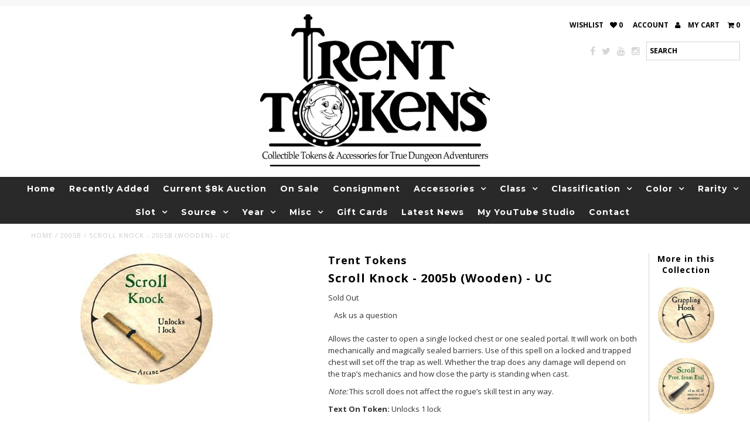

--- FILE ---
content_type: text/html; charset=utf-8
request_url: https://www.trenttokens.com/products/scroll-knock-2005b-wooden
body_size: 29464
content:
<!DOCTYPE html>
<html>
    <head>
    <meta charset="utf-8">
    <meta name="viewport" content="width=device-width, initial-scale=1, maximum-scale=1">
    <title>Scroll Knock - 2005b (Wooden) - UC &ndash; Trent Tokens</title>

    <meta name="description" content="Allows the caster to open a single locked chest or one sealed portal. It will work on both mechanically and magically sealed barriers. Use of this spell on a locked and trapped chest will set off the trap as well. Whether the trap does any damage will depend on the trap’s mechanics and how close the party is standing w">

    <link rel="canonical" href="https://www.trenttokens.com/products/scroll-knock-2005b-wooden">
    

<meta property="og:type" content="product">
<meta property="og:title" content="Scroll Knock - 2005b (Wooden) - UC">
<meta property="og:url" content="https://www.trenttokens.com/products/scroll-knock-2005b-wooden">
<meta property="og:description" content="
Allows the caster to open a single locked chest or one sealed portal. It will work on both mechanically and magically sealed barriers. Use of this spell on a locked and trapped chest will set off the trap as well. Whether the trap does any damage will depend on the trap’s mechanics and how close the party is standing when cast.
Note: This scroll does not affect the rogue’s skill test in any way.
Text On Token:﻿ Unlocks 1 lockOfficial True Dungeon Token Database Listing">

<meta property="og:image" content="http://www.trenttokens.com/cdn/shop/products/Scroll-Knock_baf9f3c4-31ad-4ac3-bee4-6539c34d7b31_grande.jpg?v=1521661005">
<meta property="og:image:secure_url" content="https://www.trenttokens.com/cdn/shop/products/Scroll-Knock_baf9f3c4-31ad-4ac3-bee4-6539c34d7b31_grande.jpg?v=1521661005">

<meta property="og:price:amount" content="2.50">
<meta property="og:price:currency" content="USD">

<meta property="og:site_name" content="Trent Tokens">



<meta name="twitter:card" content="summary">


<meta name="twitter:site" content="@TrentTokens">


<meta name="twitter:title" content="Scroll Knock - 2005b (Wooden) - UC">
<meta name="twitter:description" content="
Allows the caster to open a single locked chest or one sealed portal. It will work on both mechanically and magically sealed barriers. Use of this spell on a locked and trapped chest will set off the">
<meta name="twitter:image" content="https://www.trenttokens.com/cdn/shop/products/Scroll-Knock_baf9f3c4-31ad-4ac3-bee4-6539c34d7b31_large.jpg?v=1521661005">
<meta name="twitter:image:width" content="480">
<meta name="twitter:image:height" content="480">

    <link href="//www.trenttokens.com/cdn/shop/t/31/assets/wishlist.css?v=66037328329487638101756119951" rel="stylesheet" type="text/css" media="all" />
    <link href="//www.trenttokens.com/cdn/shop/t/31/assets/stylesheet.css?v=140453385201138484071768501688" rel="stylesheet" type="text/css" media="all" />

    <link href="//www.trenttokens.com/cdn/shop/t/31/assets/font-awesome.css?v=41792228249477712491751337552" rel="stylesheet" type="text/css" media="all" />
    <link href="//www.trenttokens.com/cdn/shop/t/31/assets/queries.css?v=102026754408481340601768501688" rel="stylesheet" type="text/css" media="all" />
      
    
  
  
  

  
    
  
  
     

  
     

  
  
  <link href='//fonts.googleapis.com/css?family=Montserrat:400,700' rel='stylesheet' type='text/css'>
    

  
       

  
  
  <link href='//fonts.googleapis.com/css?family=Open+Sans:400,300,700' rel='stylesheet' type='text/css'>
    
  
  
  
  
  
  
  
  
      

  
   
  
  
     
  
  
      

  
  
  <link href='https://fonts.googleapis.com/css?family=Roboto:400,500,300' rel='stylesheet' type='text/css'>
   

  
  
  <link href='https://fonts.googleapis.com/css?family=Josefin+Sans:400,600,700,300' rel='stylesheet' type='text/css'>
   

  
  
  <link href='https://fonts.googleapis.com/css?family=Source+Sans+Pro:400,600,300,700' rel='stylesheet' type='text/css'>
   
    <script type="text/javascript" src="//ajax.googleapis.com/ajax/libs/jquery/1.9.1/jquery.min.js"></script>
    <script src="//www.trenttokens.com/cdn/shop/t/31/assets/theme.js?v=101943343847150170951751337552" type="text/javascript"></script> 
    <script src="//www.trenttokens.com/cdn/shopifycloud/storefront/assets/themes_support/option_selection-b017cd28.js" type="text/javascript"></script>  
    <script src="//www.trenttokens.com/cdn/shop/t/31/assets/jquery.fs.shifter.js?v=49917305197206640071751337552" type="text/javascript"></script>
    <script src="//www.trenttokens.com/cdn/shop/t/31/assets/scripts.js?v=6877343253386956781751337552" type="text/javascript"></script>

    <link rel="shortcut icon" href="//www.trenttokens.com/cdn/shop/t/31/assets/favicon.png?v=57343900185797470071751337552">

    <script>window.performance && window.performance.mark && window.performance.mark('shopify.content_for_header.start');</script><meta name="google-site-verification" content="ZmWmKjWMzEAsFRumjVPcNdyRt3R0axrzKyZNQgMqoMI">
<meta id="shopify-digital-wallet" name="shopify-digital-wallet" content="/16605465/digital_wallets/dialog">
<meta name="shopify-checkout-api-token" content="4a8ea7f09865c38dec97730661adbd05">
<meta id="in-context-paypal-metadata" data-shop-id="16605465" data-venmo-supported="false" data-environment="production" data-locale="en_US" data-paypal-v4="true" data-currency="USD">
<link rel="alternate" type="application/json+oembed" href="https://www.trenttokens.com/products/scroll-knock-2005b-wooden.oembed">
<script async="async" src="/checkouts/internal/preloads.js?locale=en-US"></script>
<link rel="preconnect" href="https://shop.app" crossorigin="anonymous">
<script async="async" src="https://shop.app/checkouts/internal/preloads.js?locale=en-US&shop_id=16605465" crossorigin="anonymous"></script>
<script id="apple-pay-shop-capabilities" type="application/json">{"shopId":16605465,"countryCode":"US","currencyCode":"USD","merchantCapabilities":["supports3DS"],"merchantId":"gid:\/\/shopify\/Shop\/16605465","merchantName":"Trent Tokens","requiredBillingContactFields":["postalAddress","email"],"requiredShippingContactFields":["postalAddress","email"],"shippingType":"shipping","supportedNetworks":["visa","masterCard","amex","discover","elo","jcb"],"total":{"type":"pending","label":"Trent Tokens","amount":"1.00"},"shopifyPaymentsEnabled":true,"supportsSubscriptions":true}</script>
<script id="shopify-features" type="application/json">{"accessToken":"4a8ea7f09865c38dec97730661adbd05","betas":["rich-media-storefront-analytics"],"domain":"www.trenttokens.com","predictiveSearch":true,"shopId":16605465,"locale":"en"}</script>
<script>var Shopify = Shopify || {};
Shopify.shop = "buy-td-tokens.myshopify.com";
Shopify.locale = "en";
Shopify.currency = {"active":"USD","rate":"1.0"};
Shopify.country = "US";
Shopify.theme = {"name":"Backup - 06\/30\/25","id":134724419671,"schema_name":null,"schema_version":null,"theme_store_id":141,"role":"main"};
Shopify.theme.handle = "null";
Shopify.theme.style = {"id":null,"handle":null};
Shopify.cdnHost = "www.trenttokens.com/cdn";
Shopify.routes = Shopify.routes || {};
Shopify.routes.root = "/";</script>
<script type="module">!function(o){(o.Shopify=o.Shopify||{}).modules=!0}(window);</script>
<script>!function(o){function n(){var o=[];function n(){o.push(Array.prototype.slice.apply(arguments))}return n.q=o,n}var t=o.Shopify=o.Shopify||{};t.loadFeatures=n(),t.autoloadFeatures=n()}(window);</script>
<script>
  window.ShopifyPay = window.ShopifyPay || {};
  window.ShopifyPay.apiHost = "shop.app\/pay";
  window.ShopifyPay.redirectState = null;
</script>
<script id="shop-js-analytics" type="application/json">{"pageType":"product"}</script>
<script defer="defer" async type="module" src="//www.trenttokens.com/cdn/shopifycloud/shop-js/modules/v2/client.init-shop-cart-sync_BApSsMSl.en.esm.js"></script>
<script defer="defer" async type="module" src="//www.trenttokens.com/cdn/shopifycloud/shop-js/modules/v2/chunk.common_CBoos6YZ.esm.js"></script>
<script type="module">
  await import("//www.trenttokens.com/cdn/shopifycloud/shop-js/modules/v2/client.init-shop-cart-sync_BApSsMSl.en.esm.js");
await import("//www.trenttokens.com/cdn/shopifycloud/shop-js/modules/v2/chunk.common_CBoos6YZ.esm.js");

  window.Shopify.SignInWithShop?.initShopCartSync?.({"fedCMEnabled":true,"windoidEnabled":true});

</script>
<script>
  window.Shopify = window.Shopify || {};
  if (!window.Shopify.featureAssets) window.Shopify.featureAssets = {};
  window.Shopify.featureAssets['shop-js'] = {"shop-cart-sync":["modules/v2/client.shop-cart-sync_DJczDl9f.en.esm.js","modules/v2/chunk.common_CBoos6YZ.esm.js"],"init-fed-cm":["modules/v2/client.init-fed-cm_BzwGC0Wi.en.esm.js","modules/v2/chunk.common_CBoos6YZ.esm.js"],"init-windoid":["modules/v2/client.init-windoid_BS26ThXS.en.esm.js","modules/v2/chunk.common_CBoos6YZ.esm.js"],"init-shop-email-lookup-coordinator":["modules/v2/client.init-shop-email-lookup-coordinator_DFwWcvrS.en.esm.js","modules/v2/chunk.common_CBoos6YZ.esm.js"],"shop-cash-offers":["modules/v2/client.shop-cash-offers_DthCPNIO.en.esm.js","modules/v2/chunk.common_CBoos6YZ.esm.js","modules/v2/chunk.modal_Bu1hFZFC.esm.js"],"shop-button":["modules/v2/client.shop-button_D_JX508o.en.esm.js","modules/v2/chunk.common_CBoos6YZ.esm.js"],"shop-toast-manager":["modules/v2/client.shop-toast-manager_tEhgP2F9.en.esm.js","modules/v2/chunk.common_CBoos6YZ.esm.js"],"avatar":["modules/v2/client.avatar_BTnouDA3.en.esm.js"],"pay-button":["modules/v2/client.pay-button_BuNmcIr_.en.esm.js","modules/v2/chunk.common_CBoos6YZ.esm.js"],"init-shop-cart-sync":["modules/v2/client.init-shop-cart-sync_BApSsMSl.en.esm.js","modules/v2/chunk.common_CBoos6YZ.esm.js"],"shop-login-button":["modules/v2/client.shop-login-button_DwLgFT0K.en.esm.js","modules/v2/chunk.common_CBoos6YZ.esm.js","modules/v2/chunk.modal_Bu1hFZFC.esm.js"],"init-customer-accounts-sign-up":["modules/v2/client.init-customer-accounts-sign-up_TlVCiykN.en.esm.js","modules/v2/client.shop-login-button_DwLgFT0K.en.esm.js","modules/v2/chunk.common_CBoos6YZ.esm.js","modules/v2/chunk.modal_Bu1hFZFC.esm.js"],"init-shop-for-new-customer-accounts":["modules/v2/client.init-shop-for-new-customer-accounts_DrjXSI53.en.esm.js","modules/v2/client.shop-login-button_DwLgFT0K.en.esm.js","modules/v2/chunk.common_CBoos6YZ.esm.js","modules/v2/chunk.modal_Bu1hFZFC.esm.js"],"init-customer-accounts":["modules/v2/client.init-customer-accounts_C0Oh2ljF.en.esm.js","modules/v2/client.shop-login-button_DwLgFT0K.en.esm.js","modules/v2/chunk.common_CBoos6YZ.esm.js","modules/v2/chunk.modal_Bu1hFZFC.esm.js"],"shop-follow-button":["modules/v2/client.shop-follow-button_C5D3XtBb.en.esm.js","modules/v2/chunk.common_CBoos6YZ.esm.js","modules/v2/chunk.modal_Bu1hFZFC.esm.js"],"checkout-modal":["modules/v2/client.checkout-modal_8TC_1FUY.en.esm.js","modules/v2/chunk.common_CBoos6YZ.esm.js","modules/v2/chunk.modal_Bu1hFZFC.esm.js"],"lead-capture":["modules/v2/client.lead-capture_D-pmUjp9.en.esm.js","modules/v2/chunk.common_CBoos6YZ.esm.js","modules/v2/chunk.modal_Bu1hFZFC.esm.js"],"shop-login":["modules/v2/client.shop-login_BmtnoEUo.en.esm.js","modules/v2/chunk.common_CBoos6YZ.esm.js","modules/v2/chunk.modal_Bu1hFZFC.esm.js"],"payment-terms":["modules/v2/client.payment-terms_BHOWV7U_.en.esm.js","modules/v2/chunk.common_CBoos6YZ.esm.js","modules/v2/chunk.modal_Bu1hFZFC.esm.js"]};
</script>
<script>(function() {
  var isLoaded = false;
  function asyncLoad() {
    if (isLoaded) return;
    isLoaded = true;
    var urls = ["https:\/\/js.smile.io\/v1\/smile-shopify.js?shop=buy-td-tokens.myshopify.com","https:\/\/chimpstatic.com\/mcjs-connected\/js\/users\/548f7dd1a4472b5b9c2875d1f\/6fae334236d9c0e9bebc6fcc7.js?shop=buy-td-tokens.myshopify.com","https:\/\/instafeed.nfcube.com\/cdn\/17f76f099d71337074db0b63ac324c9d.js?shop=buy-td-tokens.myshopify.com","https:\/\/sp-auction.webkul.com\/js\/wk_shopify_auction.js?shop=buy-td-tokens.myshopify.com","https:\/\/sp-auction.webkul.com\/js\/wk_auction_category.js?shop=buy-td-tokens.myshopify.com"];
    for (var i = 0; i < urls.length; i++) {
      var s = document.createElement('script');
      s.type = 'text/javascript';
      s.async = true;
      s.src = urls[i];
      var x = document.getElementsByTagName('script')[0];
      x.parentNode.insertBefore(s, x);
    }
  };
  if(window.attachEvent) {
    window.attachEvent('onload', asyncLoad);
  } else {
    window.addEventListener('load', asyncLoad, false);
  }
})();</script>
<script id="__st">var __st={"a":16605465,"offset":-18000,"reqid":"f641045c-b1fe-471f-ae47-9b0edd951813-1768913345","pageurl":"www.trenttokens.com\/products\/scroll-knock-2005b-wooden","u":"d4d530472d3b","p":"product","rtyp":"product","rid":627556057120};</script>
<script>window.ShopifyPaypalV4VisibilityTracking = true;</script>
<script id="captcha-bootstrap">!function(){'use strict';const t='contact',e='account',n='new_comment',o=[[t,t],['blogs',n],['comments',n],[t,'customer']],c=[[e,'customer_login'],[e,'guest_login'],[e,'recover_customer_password'],[e,'create_customer']],r=t=>t.map((([t,e])=>`form[action*='/${t}']:not([data-nocaptcha='true']) input[name='form_type'][value='${e}']`)).join(','),a=t=>()=>t?[...document.querySelectorAll(t)].map((t=>t.form)):[];function s(){const t=[...o],e=r(t);return a(e)}const i='password',u='form_key',d=['recaptcha-v3-token','g-recaptcha-response','h-captcha-response',i],f=()=>{try{return window.sessionStorage}catch{return}},m='__shopify_v',_=t=>t.elements[u];function p(t,e,n=!1){try{const o=window.sessionStorage,c=JSON.parse(o.getItem(e)),{data:r}=function(t){const{data:e,action:n}=t;return t[m]||n?{data:e,action:n}:{data:t,action:n}}(c);for(const[e,n]of Object.entries(r))t.elements[e]&&(t.elements[e].value=n);n&&o.removeItem(e)}catch(o){console.error('form repopulation failed',{error:o})}}const l='form_type',E='cptcha';function T(t){t.dataset[E]=!0}const w=window,h=w.document,L='Shopify',v='ce_forms',y='captcha';let A=!1;((t,e)=>{const n=(g='f06e6c50-85a8-45c8-87d0-21a2b65856fe',I='https://cdn.shopify.com/shopifycloud/storefront-forms-hcaptcha/ce_storefront_forms_captcha_hcaptcha.v1.5.2.iife.js',D={infoText:'Protected by hCaptcha',privacyText:'Privacy',termsText:'Terms'},(t,e,n)=>{const o=w[L][v],c=o.bindForm;if(c)return c(t,g,e,D).then(n);var r;o.q.push([[t,g,e,D],n]),r=I,A||(h.body.append(Object.assign(h.createElement('script'),{id:'captcha-provider',async:!0,src:r})),A=!0)});var g,I,D;w[L]=w[L]||{},w[L][v]=w[L][v]||{},w[L][v].q=[],w[L][y]=w[L][y]||{},w[L][y].protect=function(t,e){n(t,void 0,e),T(t)},Object.freeze(w[L][y]),function(t,e,n,w,h,L){const[v,y,A,g]=function(t,e,n){const i=e?o:[],u=t?c:[],d=[...i,...u],f=r(d),m=r(i),_=r(d.filter((([t,e])=>n.includes(e))));return[a(f),a(m),a(_),s()]}(w,h,L),I=t=>{const e=t.target;return e instanceof HTMLFormElement?e:e&&e.form},D=t=>v().includes(t);t.addEventListener('submit',(t=>{const e=I(t);if(!e)return;const n=D(e)&&!e.dataset.hcaptchaBound&&!e.dataset.recaptchaBound,o=_(e),c=g().includes(e)&&(!o||!o.value);(n||c)&&t.preventDefault(),c&&!n&&(function(t){try{if(!f())return;!function(t){const e=f();if(!e)return;const n=_(t);if(!n)return;const o=n.value;o&&e.removeItem(o)}(t);const e=Array.from(Array(32),(()=>Math.random().toString(36)[2])).join('');!function(t,e){_(t)||t.append(Object.assign(document.createElement('input'),{type:'hidden',name:u})),t.elements[u].value=e}(t,e),function(t,e){const n=f();if(!n)return;const o=[...t.querySelectorAll(`input[type='${i}']`)].map((({name:t})=>t)),c=[...d,...o],r={};for(const[a,s]of new FormData(t).entries())c.includes(a)||(r[a]=s);n.setItem(e,JSON.stringify({[m]:1,action:t.action,data:r}))}(t,e)}catch(e){console.error('failed to persist form',e)}}(e),e.submit())}));const S=(t,e)=>{t&&!t.dataset[E]&&(n(t,e.some((e=>e===t))),T(t))};for(const o of['focusin','change'])t.addEventListener(o,(t=>{const e=I(t);D(e)&&S(e,y())}));const B=e.get('form_key'),M=e.get(l),P=B&&M;t.addEventListener('DOMContentLoaded',(()=>{const t=y();if(P)for(const e of t)e.elements[l].value===M&&p(e,B);[...new Set([...A(),...v().filter((t=>'true'===t.dataset.shopifyCaptcha))])].forEach((e=>S(e,t)))}))}(h,new URLSearchParams(w.location.search),n,t,e,['guest_login'])})(!0,!0)}();</script>
<script integrity="sha256-4kQ18oKyAcykRKYeNunJcIwy7WH5gtpwJnB7kiuLZ1E=" data-source-attribution="shopify.loadfeatures" defer="defer" src="//www.trenttokens.com/cdn/shopifycloud/storefront/assets/storefront/load_feature-a0a9edcb.js" crossorigin="anonymous"></script>
<script crossorigin="anonymous" defer="defer" src="//www.trenttokens.com/cdn/shopifycloud/storefront/assets/shopify_pay/storefront-65b4c6d7.js?v=20250812"></script>
<script data-source-attribution="shopify.dynamic_checkout.dynamic.init">var Shopify=Shopify||{};Shopify.PaymentButton=Shopify.PaymentButton||{isStorefrontPortableWallets:!0,init:function(){window.Shopify.PaymentButton.init=function(){};var t=document.createElement("script");t.src="https://www.trenttokens.com/cdn/shopifycloud/portable-wallets/latest/portable-wallets.en.js",t.type="module",document.head.appendChild(t)}};
</script>
<script data-source-attribution="shopify.dynamic_checkout.buyer_consent">
  function portableWalletsHideBuyerConsent(e){var t=document.getElementById("shopify-buyer-consent"),n=document.getElementById("shopify-subscription-policy-button");t&&n&&(t.classList.add("hidden"),t.setAttribute("aria-hidden","true"),n.removeEventListener("click",e))}function portableWalletsShowBuyerConsent(e){var t=document.getElementById("shopify-buyer-consent"),n=document.getElementById("shopify-subscription-policy-button");t&&n&&(t.classList.remove("hidden"),t.removeAttribute("aria-hidden"),n.addEventListener("click",e))}window.Shopify?.PaymentButton&&(window.Shopify.PaymentButton.hideBuyerConsent=portableWalletsHideBuyerConsent,window.Shopify.PaymentButton.showBuyerConsent=portableWalletsShowBuyerConsent);
</script>
<script data-source-attribution="shopify.dynamic_checkout.cart.bootstrap">document.addEventListener("DOMContentLoaded",(function(){function t(){return document.querySelector("shopify-accelerated-checkout-cart, shopify-accelerated-checkout")}if(t())Shopify.PaymentButton.init();else{new MutationObserver((function(e,n){t()&&(Shopify.PaymentButton.init(),n.disconnect())})).observe(document.body,{childList:!0,subtree:!0})}}));
</script>
<link id="shopify-accelerated-checkout-styles" rel="stylesheet" media="screen" href="https://www.trenttokens.com/cdn/shopifycloud/portable-wallets/latest/accelerated-checkout-backwards-compat.css" crossorigin="anonymous">
<style id="shopify-accelerated-checkout-cart">
        #shopify-buyer-consent {
  margin-top: 1em;
  display: inline-block;
  width: 100%;
}

#shopify-buyer-consent.hidden {
  display: none;
}

#shopify-subscription-policy-button {
  background: none;
  border: none;
  padding: 0;
  text-decoration: underline;
  font-size: inherit;
  cursor: pointer;
}

#shopify-subscription-policy-button::before {
  box-shadow: none;
}

      </style>

<script>window.performance && window.performance.mark && window.performance.mark('shopify.content_for_header.end');</script>
    <script>
  if ((typeof jQuery === 'undefined') || (parseFloat(jQuery.fn.jquery) < 1.7)) {
    jqueryScript = document.createElement('script');
    jqueryScript.src = 'https://code.jquery.com/jquery-3.6.0.min.js';
    document.head.append(jqueryScript);
  }

  var wk_general_config = {"hide_mail_header_and_footer":{"value":"0","extra_field":null},"sort_by_customer":{"value":"1","extra_field":"[\"Alphabetically, A-Z\",\"Alphabetically, Z-A\",\"Current Bid, High to Low\",\"Current Bid, Low to High\",\"Auction Ending Soon\",\"Auction Ending Latest\"]"},"start_bid_upcoming_auction":{"value":1,"extra_field":null},"wk_show_current_bid_pp":{"value":1,"extra_field":null},"wk_show_start_current_bid_pp":{"value":1,"extra_field":null}};
  // var wk_auction_config = {"auction_autopay":{"value":"0","extra_field":null},"auction_joining_fee":{"value":"0","extra_field":"1"},"autofill_minimum_bid":{"value":0,"extra_field":null},"auto_pay":{"value":0,"extra_field":0},"banned_bidders":{"value":0,"extra_field":"{\"banned_bidder_type\":\"hide_place_btn\"}"},"bidder_username":{"value":"0","extra_field":null},"bid_as_anonymous":{"value":0,"extra_field":null},"capped_amount":{"value":"0","extra_field":null},"check_customer_details":{"value":"0","extra_field":null},"confirmation_for_bid":{"value":1,"extra_field":null},"create_auction_variant_on_buy_now":{"value":"0","extra_field":null},"currency":{"value":"$","extra_field":null},"current_bid_metafield":{"value":"0","extra_field":null},"days_to_show_auction":{"value":"0","extra_field":null},"display_proxy_bid":{"value":1,"extra_field":null},"enable_buy_now":{"value":"","extra_field":"booking_amt"},"enable_proxy_Bid":{"value":1,"extra_field":1},"hide_all_bidders":{"value":1,"extra_field":null},"hide_buy_now":{"value":"0","extra_field":null},"hide_finished_auction":{"value":"5","extra_field":null},"highest_bid_mail_config":{"value":"0","extra_field":null},"highlight_current_bid":{"value":"1","extra_field":"{\"customer_highest_bidder\":\"rgba(0, 100, 0, 1)\",\"customer_participated\":\"rgba(255, 0, 0, 1)\",\"customer_not_participated\":\"rgba(0, 0, 0, 1)\"}"},"integer_bid_only":{"value":0,"extra_field":null},"joining_fee_policy":{"value":"once_per_auction","extra_field":null},"joining_payment_confirmation":{"value":"0","extra_field":null},"manage_orders_by":{"value":"by Shopify","extra_field":null},"max_bid_amt_allow":{"value":"0","extra_field":null},"max_bid_increment":{"value":"0","extra_field":null},"min_bid_amt_allow":{"value":"1","extra_field":null},"multi_currency":{"value":"0","extra_field":null},"outbid_notification":{"value":1,"extra_field":null},"pagination":{"value":1,"extra_field":null},"place_bid_collection":{"value":1,"extra_field":null},"popcorn_bidding":{"value":"0","extra_field":null},"product_subscription_config":{"value":"0","extra_field":null},"remove_reserve_price":{"value":1,"extra_field":null},"reserve_price_met":{"value":0,"extra_field":null},"restrict_same_customer_to_bid":{"value":"0","extra_field":null},"selling_auto_pay":{"value":"0","extra_field":null},"sell_multiple_units":{"value":0,"extra_field":1},"send_bid_email":{"value":1,"extra_field":null},"show_bidders":{"value":"1","extra_field":null},"show_end_bid":{"value":0,"extra_field":null},"show_popcornbid_desc":{"value":"0","extra_field":null},"show_products_tag":{"value":"0","extra_field":null},"show_reserved_price":{"value":0,"extra_field":null},"tax_on_joining":{"value":0,"extra_field":"1"},"terms_and_conditions":{"value":"","extra_field":"{\\\"default_handle\\\":false,\\\"tag_based_handle\\\":false}"},"update_customer_declined_card":{"value":"0","extra_field":null},"whatsapp_notification_to_admin":{"value":"0","extra_field":null},"wk_delivery_preference":{"value":"0","extra_field":null},"wk_show_max_bid":{"value":0,"extra_field":0},"wk_show_premium_price":{"value":"0","extra_field":null}};
  var wk_widget_config = {"date_format":{"value":"%e-%b-%Y %I:%M %p","extra_field":null},"widget_type":{"value":"2","extra_field":null},"wk_show_seconds":{"value":0,"extra_field":null}};
  var wk_theme_colors = {"bdr_color":{"value":"rgba(204, 204, 204, 1)","extra_field":null},"btn_text_color":{"value":"rgba(255, 255, 255, 1)","extra_field":null},"form_bg_color":{"value":"rgba(0, 0, 0, 0)","extra_field":null},"label_color":{"value":"rgba(64, 64, 64, 1)","extra_field":null},"text_color":{"value":"rgba(85, 85, 85, 1)","extra_field":null},"theme_color":{"value":"rgba(244, 91, 79, 1)","extra_field":null}};
  var wk_labels = {"action":"20","address":"Address","add_card":"Add Card","add_update_address":"Add\/Update Address","alert":"Alert","all_bidding_details":"23","all_running_auctions":"All Running Auctions","alphabetically_A_Z":"Alphabetically, A-Z","alphabetically_Z_A":"Alphabetically, Z-A","alphanumeric_values_only":"Only Alphanumeric values are allowed for username","amount_to_be_paid":"22","anonymous":"Anonymous","app_is_under_maintanance":"App is under maintanance","auction_ended_at":"8","auction_ending_latest":"Auction Ending Latest","auction_ending_soonest":"Auction Ending Soon","auction_starts_in":"Auction Starts In","auto_payment_content":"To place a bid, you’ll need to authorize a free order to securely save your card details.You’ll only be charged if you win.","avaiable_active_plan_auction_plan":"Available Penny Auction Plans","banned_bidder_msg":"You have been banned to buy any auction product","banned_username_comment":"We regret to inform you that your previous username has been banned due to a violation of our community guidelines. Kindly update your account with a new username.","bidder_name":"Bidder Name","bidding_closed_for_product":"Auction Ended","bidding_date":"Bidding Date","bids_count":"Bids Count","bids_price":"Bids Price","bids_purchased":"Bids Purchased","bid_amount":"Bid Amount","bid_counts_bid":"{$bid_count} Bid(s)","bid_end_date":"2","bid_start_date":"6","bid_successfully_placed":"Bid Successfully Placed","billing_address_placeholder":"Billing Address Placeholder","bill_to":"Bill To","buy_all":"Buy All","buy_now":"14","cancel":"Cancel","cancel_card":"Cancel Card","card_authentication_failed":"Card Authentication Failed","card_declined":"Card Declined","card_number":"Card Number","card_removed_successfully":"Card Removed Successfully","card_updated_successfully":"Card Updated Successfully","change_card_details":"Change Card Details","checkout_session_id_invalid":"Checkout session id is invalid","check_joining_status":"Click To Check Joining Status","choose_shipping_method_for_your_won_auction.":"Choose Shipping Method for your won auction","confirm_proxy_content":"Do you want to replace your current proxy bid of {$previous_proxy_bid} with {$current_proxy_bid}","confirm_your_bid":"Confirm Your Bid","congratulations":"Congratulations!","contact_you_soon":"Merchant Will Be Respond You Soon On Your Request","current_active_plan_auction_plan":"Current Active Penny Auction Plan","current_bid":"17","current_bid_low_to_igh":"Current Bid, Low to High","current_id_high_to_low":"Current Bid, High to Low","current_plan_price":"Current Plan Price","days":"Days","delivery":"Delivery","delivery_preference":"Delivery Preference","didnt_win":"12","end_date":"18","enter_username":"Enter Username","enter_user_name":"Enter New Username","expire_date":"Expiry Date","expiry_date":"Expiry Date","filter_by":"Filter By","for_auction_purchase":"For Auction Purchase","for_auto_payments":"For Auto Payments","go_back":"Go Back","hide_identity_from_bidders":"9","highest_bid":"Highest Bid","highest_bidder":"Highest Bidder","hours":"Hours","integer_bid_only":"Invalid Bid! Bid Should be a whole Number","joining_payment_pending":"Payment Status Pending, contact site owner.","join_auction":"Join Auction","limit":"Limit","location_address":"Location Address","location_name":"Location Name","lost":"Lost","mail_sent":"Your Request Has Been Sent","max_bid":"Max Bid","min":"Min","minimum_bidding_amount_allowed":"Maximum bidding amount allowed","min_proxy_bid":"Minimum proxy bidding amount allowed","msg_winner_processing":"{$auction_count} of your won auctions are still under process. Please wait for a while to purchase all your won auctions at once.","normal":"Normal","normal_and_proxy":"Normal and Proxy","not_purchased":"Not Purchased","no_":"No","no_bids":"No Bids","no_of_bids":"19","no_penny_plan_available":"No Penny Plan Available","no_record_found":"24","No_shipping_found":"No Shipping found for your location kindly update your address.","ok":"Ok","only_one_space_is_allowed":"Only one space is allowed","or_":"OR","participated_auctions":"Participated Auctions","pay_booking_amount_to_buy_now":"Pay {$booking_amount} booking amount here to buy now.","pay_with_card":"Pay With Card","pay_with_card_2":"Pay With Card","pa_customer_country_code":"Country Code","pa_customer_details_address_1":"Address","pa_customer_details_address_2":"Apartment, Suite, etc","pa_customer_details_city":"City","pa_customer_details_contact_number":"Contact Number","pa_customer_details_country":"Country","pa_customer_details_email_id":"Email Id","pa_customer_details_first_name":"First Name","pa_customer_details_last_name":"Last Name ","pa_customer_details_province":"Province","pa_customer_details_redirect_button":"Click to enter these details","pa_customer_details_redirect_heading":"Enter address\/contact details","pa_customer_details_redirect_text":"Phone number or address details are missing. Kindly fill in these details to place your bid.","pa_customer_details_top_heading":"Customer Details","pa_customer_details_zip_code":"Zip Code","pa_customer_mobile_number":"Mobile Number","pa_customer_whatsapp_notification":"Do You Want To Recieve Whats-App Notification.","pa_verify_your_mobile_number_and_country_code":"Verify Your Mobile Number And Country Code.","place_automatic_bid":"4","place_bid":"Place Bid","place_my_bid":"3","place_normal_proxy_bid_here":"What is Proxy Bidding","place_proxy_bid":"5","place_your_bid":"Place Your Bid","plan_fetched_success":"Plan Fetched Successfully","plan_price":"Plan Price","please_agree_terms_and_conditions_before_joining":"Please agree terms and conditions before joining","please_select_delivery_preference":"Please select delivery preference","popcorn_bidding":"POPCORN BIDDING","popcorn_bidding_description":"The close date may change. Popcorn bidding is last minute bidding that causes the auction end date to be extended. This prevents sniping and allows everyone an opportunity to bid before the auction closes.","price_per_unit":"Bid Amount","proceed":"Proceed","product_image":"Product Image","product_name":"16","proxy":"Proxy","proxy_already_reserved":"Your bid is the same amount as the current winner's proxy bid. Place a higher bid to become the new winner.","proxy_bid":"Proxy Bid","proxy_bidding":"Proxy Bidding","proxy_bidding_activated":"Proxy Bidding Activated Successfully","proxy_bid_rule_description":"A Proxy Bid is the maximum amount you are willing to bid on this item. New bids below your Proxy Bid will increase your Current Bid to an amount equal to the new bid plus the minimum bid increment until it hits your Proxy Bid. New bids above your Proxy Bid will result in the new bidder having the highest Current Bid. You will then receive an email indicating that you have been outbid.","proxy_bid_rule_notice":"Proxy Bidding: Enter the maximum you are willing to bid, if someone else places a bid the system will automatically increase yours by increments till the maximum amount you bid for.","proxy_confirmation":"Proxy Confirmation","proxy_high_bid_till_target":"You will be the highest bidder till the target Amount you'll enter here.","purchased":"15","purchase_penny_plan_btn":"Purchase","quantity":"Quantity","quantity_bid":"Quantity Bid","remaining_bids":"Remaining Bids","remove_card":"Remove Card","remove_card_msg_front":"You cannot remove your card as you have bids on running auctions.","request_to_admin":"Request To Admin","reserved_price":"Reserved Price","reserve_price_met":"Reserve Price Met","reserve_price_not_met":"Reserve Price Not Met","restore_auction":"Restore Auction","running_auctions":"10","save_shipping":"Save Shipping","search":"search","search_tag":"Search Tag","sec":"Sec","select":"Select","select_all":"Select All","select_bidding_type":"Select Bidding Type","select_penny_auction_plan":"Penny Auction Plan.","select_products_tag":"Select Products Tag","select_sort_by":"Select Sort By","seller_details":"Seller Details","selling_autopay_first_authorization":"This is an Autopay auction. To place a bid, you must authorise by placing an order. If you are declared the winner, the winning amount will be automatically deducted.Otherwise, your order amount will be refunded.","selling_autopay_reauthorize_label":"Since your bidding amount is higher than the authorised amount, please place another order to increase the authorization amount required for your bid to be considered.","shipping_address_placeholder":"Shipping Address Placeholder","shipping_methods":"Shipping Methods","shipping_updated_successfully":"Shipping Updated Successfully.","ship_to":"Ship To","sort_by":"Sort By","start_bid":"Starting Bid","start_bidding_amount":"7","status":"Status","store_pickup":"Store Pickup","store_pickup_details":"Store Pickup Details","submit":"Submit","sure_want_to_place_this_bid":"Are you sure you want to place this bid?","system_generated_bid":"System Generated Bid","target_amount_for_auto_bid":"Enter the Target Amount For Your Automatic Bid","terms_and_conditions":"terms and conditions","terms_and_conditions_label":"i agree with {$terms_and_conditions}","time_left":"1","transaction_declined_description":"Transaction was declined with this card on your last auction win. Please update the card details to avoid payment cancellation for future auctions.","unable_to_fetch_plan_details":"Unable To Fetch Plan Details","upcoming_auctions":"Upcoming Auctions","update_card":"Update Card","update_card_details":"Update card details","update_shipping":"Update Shipping","update_shipping_method":"Update Shipping Method","update_username":"Update Username","update_username_detail":"Update Username Detail","username":"Username","username_exists":"Username Already Exists","username_notice":"You can enter any custom username here that will be visible to all auction bidders instead of real name.","username_not_allowed":"Username not allowed","username_updated_successfully":"Username Updated Successfully.","variant_restore_auction":"There was an issue processing this auction. Please click restore to complete your purchase.","vendor_details":"Vendor Details","view_auction":"13","view_details":"View Details","view_your_bids":"View Your Bids","winning_auctions":"11","winning_bid_amount_new":"Winning Bid Amount","winning_bid_amt":"Winning Amount","wk_update_username":"Update Username","yes":"Yes","you":"You","your_card":"Your Card","your_current_bid":"Your Current Bid","your_last_bid":"21","Youve_been_outbid":"You've been outbid"};
</script> 
    <style>.wk-auction-label-wrapper { position: relative; overflow: hidden; } .wk-auction-label-wrapper > .wk-auction-label{ width: 132px; background: #EC5C52; position: absolute; top: 24px; right: -28px; text-align: center; line-height: 26px; color: #f0f0f0; transform: rotate(45deg); -webkit-transform: rotate(45deg); text-transform: uppercase; font-size: 14px; font-weight: 600; } .wk-auction-label-wrapper > .wk-auction-label:before { content: ''; position: absolute; border-top: 1px dashed; left: 0; right: 0; top: 3px; bottom: 3px; border-bottom: 1px dashed; }</style>
  <script src="https://cdn.shopify.com/extensions/019bd851-85ed-795f-8647-0f9a2d79de29/smile-io-269/assets/smile-loader.js" type="text/javascript" defer="defer"></script>
<link href="https://cdn.shopify.com/extensions/019aaa54-6629-7eb1-b13a-d1f2668e9d67/now-in-stock-3-31/assets/iStock-notify-2.0.1.css" rel="stylesheet" type="text/css" media="all">
<link href="https://monorail-edge.shopifysvc.com" rel="dns-prefetch">
<script>(function(){if ("sendBeacon" in navigator && "performance" in window) {try {var session_token_from_headers = performance.getEntriesByType('navigation')[0].serverTiming.find(x => x.name == '_s').description;} catch {var session_token_from_headers = undefined;}var session_cookie_matches = document.cookie.match(/_shopify_s=([^;]*)/);var session_token_from_cookie = session_cookie_matches && session_cookie_matches.length === 2 ? session_cookie_matches[1] : "";var session_token = session_token_from_headers || session_token_from_cookie || "";function handle_abandonment_event(e) {var entries = performance.getEntries().filter(function(entry) {return /monorail-edge.shopifysvc.com/.test(entry.name);});if (!window.abandonment_tracked && entries.length === 0) {window.abandonment_tracked = true;var currentMs = Date.now();var navigation_start = performance.timing.navigationStart;var payload = {shop_id: 16605465,url: window.location.href,navigation_start,duration: currentMs - navigation_start,session_token,page_type: "product"};window.navigator.sendBeacon("https://monorail-edge.shopifysvc.com/v1/produce", JSON.stringify({schema_id: "online_store_buyer_site_abandonment/1.1",payload: payload,metadata: {event_created_at_ms: currentMs,event_sent_at_ms: currentMs}}));}}window.addEventListener('pagehide', handle_abandonment_event);}}());</script>
<script id="web-pixels-manager-setup">(function e(e,d,r,n,o){if(void 0===o&&(o={}),!Boolean(null===(a=null===(i=window.Shopify)||void 0===i?void 0:i.analytics)||void 0===a?void 0:a.replayQueue)){var i,a;window.Shopify=window.Shopify||{};var t=window.Shopify;t.analytics=t.analytics||{};var s=t.analytics;s.replayQueue=[],s.publish=function(e,d,r){return s.replayQueue.push([e,d,r]),!0};try{self.performance.mark("wpm:start")}catch(e){}var l=function(){var e={modern:/Edge?\/(1{2}[4-9]|1[2-9]\d|[2-9]\d{2}|\d{4,})\.\d+(\.\d+|)|Firefox\/(1{2}[4-9]|1[2-9]\d|[2-9]\d{2}|\d{4,})\.\d+(\.\d+|)|Chrom(ium|e)\/(9{2}|\d{3,})\.\d+(\.\d+|)|(Maci|X1{2}).+ Version\/(15\.\d+|(1[6-9]|[2-9]\d|\d{3,})\.\d+)([,.]\d+|)( \(\w+\)|)( Mobile\/\w+|) Safari\/|Chrome.+OPR\/(9{2}|\d{3,})\.\d+\.\d+|(CPU[ +]OS|iPhone[ +]OS|CPU[ +]iPhone|CPU IPhone OS|CPU iPad OS)[ +]+(15[._]\d+|(1[6-9]|[2-9]\d|\d{3,})[._]\d+)([._]\d+|)|Android:?[ /-](13[3-9]|1[4-9]\d|[2-9]\d{2}|\d{4,})(\.\d+|)(\.\d+|)|Android.+Firefox\/(13[5-9]|1[4-9]\d|[2-9]\d{2}|\d{4,})\.\d+(\.\d+|)|Android.+Chrom(ium|e)\/(13[3-9]|1[4-9]\d|[2-9]\d{2}|\d{4,})\.\d+(\.\d+|)|SamsungBrowser\/([2-9]\d|\d{3,})\.\d+/,legacy:/Edge?\/(1[6-9]|[2-9]\d|\d{3,})\.\d+(\.\d+|)|Firefox\/(5[4-9]|[6-9]\d|\d{3,})\.\d+(\.\d+|)|Chrom(ium|e)\/(5[1-9]|[6-9]\d|\d{3,})\.\d+(\.\d+|)([\d.]+$|.*Safari\/(?![\d.]+ Edge\/[\d.]+$))|(Maci|X1{2}).+ Version\/(10\.\d+|(1[1-9]|[2-9]\d|\d{3,})\.\d+)([,.]\d+|)( \(\w+\)|)( Mobile\/\w+|) Safari\/|Chrome.+OPR\/(3[89]|[4-9]\d|\d{3,})\.\d+\.\d+|(CPU[ +]OS|iPhone[ +]OS|CPU[ +]iPhone|CPU IPhone OS|CPU iPad OS)[ +]+(10[._]\d+|(1[1-9]|[2-9]\d|\d{3,})[._]\d+)([._]\d+|)|Android:?[ /-](13[3-9]|1[4-9]\d|[2-9]\d{2}|\d{4,})(\.\d+|)(\.\d+|)|Mobile Safari.+OPR\/([89]\d|\d{3,})\.\d+\.\d+|Android.+Firefox\/(13[5-9]|1[4-9]\d|[2-9]\d{2}|\d{4,})\.\d+(\.\d+|)|Android.+Chrom(ium|e)\/(13[3-9]|1[4-9]\d|[2-9]\d{2}|\d{4,})\.\d+(\.\d+|)|Android.+(UC? ?Browser|UCWEB|U3)[ /]?(15\.([5-9]|\d{2,})|(1[6-9]|[2-9]\d|\d{3,})\.\d+)\.\d+|SamsungBrowser\/(5\.\d+|([6-9]|\d{2,})\.\d+)|Android.+MQ{2}Browser\/(14(\.(9|\d{2,})|)|(1[5-9]|[2-9]\d|\d{3,})(\.\d+|))(\.\d+|)|K[Aa][Ii]OS\/(3\.\d+|([4-9]|\d{2,})\.\d+)(\.\d+|)/},d=e.modern,r=e.legacy,n=navigator.userAgent;return n.match(d)?"modern":n.match(r)?"legacy":"unknown"}(),u="modern"===l?"modern":"legacy",c=(null!=n?n:{modern:"",legacy:""})[u],f=function(e){return[e.baseUrl,"/wpm","/b",e.hashVersion,"modern"===e.buildTarget?"m":"l",".js"].join("")}({baseUrl:d,hashVersion:r,buildTarget:u}),m=function(e){var d=e.version,r=e.bundleTarget,n=e.surface,o=e.pageUrl,i=e.monorailEndpoint;return{emit:function(e){var a=e.status,t=e.errorMsg,s=(new Date).getTime(),l=JSON.stringify({metadata:{event_sent_at_ms:s},events:[{schema_id:"web_pixels_manager_load/3.1",payload:{version:d,bundle_target:r,page_url:o,status:a,surface:n,error_msg:t},metadata:{event_created_at_ms:s}}]});if(!i)return console&&console.warn&&console.warn("[Web Pixels Manager] No Monorail endpoint provided, skipping logging."),!1;try{return self.navigator.sendBeacon.bind(self.navigator)(i,l)}catch(e){}var u=new XMLHttpRequest;try{return u.open("POST",i,!0),u.setRequestHeader("Content-Type","text/plain"),u.send(l),!0}catch(e){return console&&console.warn&&console.warn("[Web Pixels Manager] Got an unhandled error while logging to Monorail."),!1}}}}({version:r,bundleTarget:l,surface:e.surface,pageUrl:self.location.href,monorailEndpoint:e.monorailEndpoint});try{o.browserTarget=l,function(e){var d=e.src,r=e.async,n=void 0===r||r,o=e.onload,i=e.onerror,a=e.sri,t=e.scriptDataAttributes,s=void 0===t?{}:t,l=document.createElement("script"),u=document.querySelector("head"),c=document.querySelector("body");if(l.async=n,l.src=d,a&&(l.integrity=a,l.crossOrigin="anonymous"),s)for(var f in s)if(Object.prototype.hasOwnProperty.call(s,f))try{l.dataset[f]=s[f]}catch(e){}if(o&&l.addEventListener("load",o),i&&l.addEventListener("error",i),u)u.appendChild(l);else{if(!c)throw new Error("Did not find a head or body element to append the script");c.appendChild(l)}}({src:f,async:!0,onload:function(){if(!function(){var e,d;return Boolean(null===(d=null===(e=window.Shopify)||void 0===e?void 0:e.analytics)||void 0===d?void 0:d.initialized)}()){var d=window.webPixelsManager.init(e)||void 0;if(d){var r=window.Shopify.analytics;r.replayQueue.forEach((function(e){var r=e[0],n=e[1],o=e[2];d.publishCustomEvent(r,n,o)})),r.replayQueue=[],r.publish=d.publishCustomEvent,r.visitor=d.visitor,r.initialized=!0}}},onerror:function(){return m.emit({status:"failed",errorMsg:"".concat(f," has failed to load")})},sri:function(e){var d=/^sha384-[A-Za-z0-9+/=]+$/;return"string"==typeof e&&d.test(e)}(c)?c:"",scriptDataAttributes:o}),m.emit({status:"loading"})}catch(e){m.emit({status:"failed",errorMsg:(null==e?void 0:e.message)||"Unknown error"})}}})({shopId: 16605465,storefrontBaseUrl: "https://www.trenttokens.com",extensionsBaseUrl: "https://extensions.shopifycdn.com/cdn/shopifycloud/web-pixels-manager",monorailEndpoint: "https://monorail-edge.shopifysvc.com/unstable/produce_batch",surface: "storefront-renderer",enabledBetaFlags: ["2dca8a86"],webPixelsConfigList: [{"id":"412352599","configuration":"{\"config\":\"{\\\"pixel_id\\\":\\\"GT-PJNVV68V\\\",\\\"target_country\\\":\\\"US\\\",\\\"gtag_events\\\":[{\\\"type\\\":\\\"purchase\\\",\\\"action_label\\\":\\\"MC-3WLR821KEV\\\"},{\\\"type\\\":\\\"page_view\\\",\\\"action_label\\\":\\\"MC-3WLR821KEV\\\"},{\\\"type\\\":\\\"view_item\\\",\\\"action_label\\\":\\\"MC-3WLR821KEV\\\"}],\\\"enable_monitoring_mode\\\":false}\"}","eventPayloadVersion":"v1","runtimeContext":"OPEN","scriptVersion":"b2a88bafab3e21179ed38636efcd8a93","type":"APP","apiClientId":1780363,"privacyPurposes":[],"dataSharingAdjustments":{"protectedCustomerApprovalScopes":["read_customer_address","read_customer_email","read_customer_name","read_customer_personal_data","read_customer_phone"]}},{"id":"shopify-app-pixel","configuration":"{}","eventPayloadVersion":"v1","runtimeContext":"STRICT","scriptVersion":"0450","apiClientId":"shopify-pixel","type":"APP","privacyPurposes":["ANALYTICS","MARKETING"]},{"id":"shopify-custom-pixel","eventPayloadVersion":"v1","runtimeContext":"LAX","scriptVersion":"0450","apiClientId":"shopify-pixel","type":"CUSTOM","privacyPurposes":["ANALYTICS","MARKETING"]}],isMerchantRequest: false,initData: {"shop":{"name":"Trent Tokens","paymentSettings":{"currencyCode":"USD"},"myshopifyDomain":"buy-td-tokens.myshopify.com","countryCode":"US","storefrontUrl":"https:\/\/www.trenttokens.com"},"customer":null,"cart":null,"checkout":null,"productVariants":[{"price":{"amount":2.5,"currencyCode":"USD"},"product":{"title":"Scroll Knock - 2005b (Wooden) - UC","vendor":"Trent Tokens","id":"627556057120","untranslatedTitle":"Scroll Knock - 2005b (Wooden) - UC","url":"\/products\/scroll-knock-2005b-wooden","type":"Token"},"id":"6394339164192","image":{"src":"\/\/www.trenttokens.com\/cdn\/shop\/products\/Scroll-Knock_baf9f3c4-31ad-4ac3-bee4-6539c34d7b31.jpg?v=1521661005"},"sku":null,"title":"Default Title","untranslatedTitle":"Default Title"}],"purchasingCompany":null},},"https://www.trenttokens.com/cdn","fcfee988w5aeb613cpc8e4bc33m6693e112",{"modern":"","legacy":""},{"shopId":"16605465","storefrontBaseUrl":"https:\/\/www.trenttokens.com","extensionBaseUrl":"https:\/\/extensions.shopifycdn.com\/cdn\/shopifycloud\/web-pixels-manager","surface":"storefront-renderer","enabledBetaFlags":"[\"2dca8a86\"]","isMerchantRequest":"false","hashVersion":"fcfee988w5aeb613cpc8e4bc33m6693e112","publish":"custom","events":"[[\"page_viewed\",{}],[\"product_viewed\",{\"productVariant\":{\"price\":{\"amount\":2.5,\"currencyCode\":\"USD\"},\"product\":{\"title\":\"Scroll Knock - 2005b (Wooden) - UC\",\"vendor\":\"Trent Tokens\",\"id\":\"627556057120\",\"untranslatedTitle\":\"Scroll Knock - 2005b (Wooden) - UC\",\"url\":\"\/products\/scroll-knock-2005b-wooden\",\"type\":\"Token\"},\"id\":\"6394339164192\",\"image\":{\"src\":\"\/\/www.trenttokens.com\/cdn\/shop\/products\/Scroll-Knock_baf9f3c4-31ad-4ac3-bee4-6539c34d7b31.jpg?v=1521661005\"},\"sku\":null,\"title\":\"Default Title\",\"untranslatedTitle\":\"Default Title\"}}]]"});</script><script>
  window.ShopifyAnalytics = window.ShopifyAnalytics || {};
  window.ShopifyAnalytics.meta = window.ShopifyAnalytics.meta || {};
  window.ShopifyAnalytics.meta.currency = 'USD';
  var meta = {"product":{"id":627556057120,"gid":"gid:\/\/shopify\/Product\/627556057120","vendor":"Trent Tokens","type":"Token","handle":"scroll-knock-2005b-wooden","variants":[{"id":6394339164192,"price":250,"name":"Scroll Knock - 2005b (Wooden) - UC","public_title":null,"sku":null}],"remote":false},"page":{"pageType":"product","resourceType":"product","resourceId":627556057120,"requestId":"f641045c-b1fe-471f-ae47-9b0edd951813-1768913345"}};
  for (var attr in meta) {
    window.ShopifyAnalytics.meta[attr] = meta[attr];
  }
</script>
<script class="analytics">
  (function () {
    var customDocumentWrite = function(content) {
      var jquery = null;

      if (window.jQuery) {
        jquery = window.jQuery;
      } else if (window.Checkout && window.Checkout.$) {
        jquery = window.Checkout.$;
      }

      if (jquery) {
        jquery('body').append(content);
      }
    };

    var hasLoggedConversion = function(token) {
      if (token) {
        return document.cookie.indexOf('loggedConversion=' + token) !== -1;
      }
      return false;
    }

    var setCookieIfConversion = function(token) {
      if (token) {
        var twoMonthsFromNow = new Date(Date.now());
        twoMonthsFromNow.setMonth(twoMonthsFromNow.getMonth() + 2);

        document.cookie = 'loggedConversion=' + token + '; expires=' + twoMonthsFromNow;
      }
    }

    var trekkie = window.ShopifyAnalytics.lib = window.trekkie = window.trekkie || [];
    if (trekkie.integrations) {
      return;
    }
    trekkie.methods = [
      'identify',
      'page',
      'ready',
      'track',
      'trackForm',
      'trackLink'
    ];
    trekkie.factory = function(method) {
      return function() {
        var args = Array.prototype.slice.call(arguments);
        args.unshift(method);
        trekkie.push(args);
        return trekkie;
      };
    };
    for (var i = 0; i < trekkie.methods.length; i++) {
      var key = trekkie.methods[i];
      trekkie[key] = trekkie.factory(key);
    }
    trekkie.load = function(config) {
      trekkie.config = config || {};
      trekkie.config.initialDocumentCookie = document.cookie;
      var first = document.getElementsByTagName('script')[0];
      var script = document.createElement('script');
      script.type = 'text/javascript';
      script.onerror = function(e) {
        var scriptFallback = document.createElement('script');
        scriptFallback.type = 'text/javascript';
        scriptFallback.onerror = function(error) {
                var Monorail = {
      produce: function produce(monorailDomain, schemaId, payload) {
        var currentMs = new Date().getTime();
        var event = {
          schema_id: schemaId,
          payload: payload,
          metadata: {
            event_created_at_ms: currentMs,
            event_sent_at_ms: currentMs
          }
        };
        return Monorail.sendRequest("https://" + monorailDomain + "/v1/produce", JSON.stringify(event));
      },
      sendRequest: function sendRequest(endpointUrl, payload) {
        // Try the sendBeacon API
        if (window && window.navigator && typeof window.navigator.sendBeacon === 'function' && typeof window.Blob === 'function' && !Monorail.isIos12()) {
          var blobData = new window.Blob([payload], {
            type: 'text/plain'
          });

          if (window.navigator.sendBeacon(endpointUrl, blobData)) {
            return true;
          } // sendBeacon was not successful

        } // XHR beacon

        var xhr = new XMLHttpRequest();

        try {
          xhr.open('POST', endpointUrl);
          xhr.setRequestHeader('Content-Type', 'text/plain');
          xhr.send(payload);
        } catch (e) {
          console.log(e);
        }

        return false;
      },
      isIos12: function isIos12() {
        return window.navigator.userAgent.lastIndexOf('iPhone; CPU iPhone OS 12_') !== -1 || window.navigator.userAgent.lastIndexOf('iPad; CPU OS 12_') !== -1;
      }
    };
    Monorail.produce('monorail-edge.shopifysvc.com',
      'trekkie_storefront_load_errors/1.1',
      {shop_id: 16605465,
      theme_id: 134724419671,
      app_name: "storefront",
      context_url: window.location.href,
      source_url: "//www.trenttokens.com/cdn/s/trekkie.storefront.cd680fe47e6c39ca5d5df5f0a32d569bc48c0f27.min.js"});

        };
        scriptFallback.async = true;
        scriptFallback.src = '//www.trenttokens.com/cdn/s/trekkie.storefront.cd680fe47e6c39ca5d5df5f0a32d569bc48c0f27.min.js';
        first.parentNode.insertBefore(scriptFallback, first);
      };
      script.async = true;
      script.src = '//www.trenttokens.com/cdn/s/trekkie.storefront.cd680fe47e6c39ca5d5df5f0a32d569bc48c0f27.min.js';
      first.parentNode.insertBefore(script, first);
    };
    trekkie.load(
      {"Trekkie":{"appName":"storefront","development":false,"defaultAttributes":{"shopId":16605465,"isMerchantRequest":null,"themeId":134724419671,"themeCityHash":"17449060644122913416","contentLanguage":"en","currency":"USD","eventMetadataId":"82862dfa-ef03-4ae6-8024-a532da44f0de"},"isServerSideCookieWritingEnabled":true,"monorailRegion":"shop_domain","enabledBetaFlags":["65f19447"]},"Session Attribution":{},"S2S":{"facebookCapiEnabled":false,"source":"trekkie-storefront-renderer","apiClientId":580111}}
    );

    var loaded = false;
    trekkie.ready(function() {
      if (loaded) return;
      loaded = true;

      window.ShopifyAnalytics.lib = window.trekkie;

      var originalDocumentWrite = document.write;
      document.write = customDocumentWrite;
      try { window.ShopifyAnalytics.merchantGoogleAnalytics.call(this); } catch(error) {};
      document.write = originalDocumentWrite;

      window.ShopifyAnalytics.lib.page(null,{"pageType":"product","resourceType":"product","resourceId":627556057120,"requestId":"f641045c-b1fe-471f-ae47-9b0edd951813-1768913345","shopifyEmitted":true});

      var match = window.location.pathname.match(/checkouts\/(.+)\/(thank_you|post_purchase)/)
      var token = match? match[1]: undefined;
      if (!hasLoggedConversion(token)) {
        setCookieIfConversion(token);
        window.ShopifyAnalytics.lib.track("Viewed Product",{"currency":"USD","variantId":6394339164192,"productId":627556057120,"productGid":"gid:\/\/shopify\/Product\/627556057120","name":"Scroll Knock - 2005b (Wooden) - UC","price":"2.50","sku":null,"brand":"Trent Tokens","variant":null,"category":"Token","nonInteraction":true,"remote":false},undefined,undefined,{"shopifyEmitted":true});
      window.ShopifyAnalytics.lib.track("monorail:\/\/trekkie_storefront_viewed_product\/1.1",{"currency":"USD","variantId":6394339164192,"productId":627556057120,"productGid":"gid:\/\/shopify\/Product\/627556057120","name":"Scroll Knock - 2005b (Wooden) - UC","price":"2.50","sku":null,"brand":"Trent Tokens","variant":null,"category":"Token","nonInteraction":true,"remote":false,"referer":"https:\/\/www.trenttokens.com\/products\/scroll-knock-2005b-wooden"});
      }
    });


        var eventsListenerScript = document.createElement('script');
        eventsListenerScript.async = true;
        eventsListenerScript.src = "//www.trenttokens.com/cdn/shopifycloud/storefront/assets/shop_events_listener-3da45d37.js";
        document.getElementsByTagName('head')[0].appendChild(eventsListenerScript);

})();</script>
<script
  defer
  src="https://www.trenttokens.com/cdn/shopifycloud/perf-kit/shopify-perf-kit-3.0.4.min.js"
  data-application="storefront-renderer"
  data-shop-id="16605465"
  data-render-region="gcp-us-central1"
  data-page-type="product"
  data-theme-instance-id="134724419671"
  data-theme-name=""
  data-theme-version=""
  data-monorail-region="shop_domain"
  data-resource-timing-sampling-rate="10"
  data-shs="true"
  data-shs-beacon="true"
  data-shs-export-with-fetch="true"
  data-shs-logs-sample-rate="1"
  data-shs-beacon-endpoint="https://www.trenttokens.com/api/collect"
></script>
</head>
  <body class="gridlock shifter product">
  
  <div id="CartDrawer" class="drawer drawer--right">
  <div class="drawer__header">
    <div class="table-cell">
    <h3>My Cart</h3>
    </div>
    <div class="table-cell">
    <span class="drawer__close js-drawer-close">
        Close
    </span>
    </div>
  </div>
  <div id="CartContainer"></div>
</div>
  <div id="top-bar" class="gridlock-fluid">
    <div class="row">
    <div class="row">
      <div class="desktop-12 tablet-6 mobile-3">
        <!--- <span style="color:black">Gen Con Sale - 10% off everything - until July 13th!</span> <p> <span style="color:red">Use coupon code: GENCON2025</span></p> --->
      </div>
    </div>
    </div>
  </div>  
  <div class="shifter-page is-moved-by-drawer" id="PageContainer">   
    <div class="page-wrap">
      <header class="gridlock-fluid">
        <div class="row">
        <div id="identity" class="row">        
          <div id="logo" class="desktop-4 desktop-push-4 tablet-6 mobile-3">       
            
            <a href="/"><img src="//www.trenttokens.com/cdn/shop/t/31/assets/logo.png?v=150644278595873963471751337552" alt="Trent Tokens" style="border: 0;"/></a>
                       
          </div>  

          <div class="desktop-4 tablet-6 mobile-3">
            <ul id="cart" class="tablet-3">            
              
              
  <!-- Added below for Wishlist 09/09/17 -->
              <li>  
              	
  <a class="iwishPage " href="/apps/iwish" title="Wishlist Page"><span class="iwish_text">Wishlist</span> <i class="fa fa-heart" aria-hidden="true"></i> <span class="iwish-counter">0</span></a>

 

              </li>
  <!-- Added above for Wishlist 09/09/17 -->
              <li>
                                   
                <a href="/account/login">ACCOUNT  <i class="fa fa-user"></i></a>
                
              </li>
              
              
              <li class="cart-overview">
                <a href="/cart" class="site-header__cart-toggle js-drawer-open-right" aria-controls="CartDrawer" aria-expanded="false">
                  <span class="cart-words">My Cart</span>
                  &nbsp;<i class="fa fa-shopping-cart"></i> 
                  <span class="CartCount">0</span>
                </a> 
              </li>
              <li class="shifter-handle"><i class="fa fa-bars" aria-hidden="true"></i></li>
            </ul>           

            <ul id="social-links" class="tablet-3">
              <li><a href="https://www.facebook.com/TrentTokens/" target="_blank"><i class="fa fa-facebook"></i></a></li>
              <li><a href="https://twitter.com/TrentTokens" target="_blank"><i class="fa fa-twitter"></i></a></li>
              
              
              <li><a href="https://www.youtube.com/TrentTokens" target="_blank"><i class="fa fa-youtube"></i></a></li>
              
              <li><a href="//instagram.com/trenttokens" target="_blank"><i class="fa fa-instagram"></i></a></li>
              <li class="searchbox">
              <form action="/search" method="get">
                <input type="text" name="q" id="q" placeholder="SEARCH" />
              </form>  
              </li>            
            </ul>
          </div>
        </div>
        </div>
      </header>
      <nav id="nav" role="navigation" class="gridlock-fluid">
  <div class="row">
  <div id="navigation" class="row">      
    <ul id="nav" class="desktop-12 mobile-3">
      
                  
      
      
      <li><a href="/" title="">Home</a></li>
      
      
                  
      
      
      <li><a href="/collections/recently-added" title="">Recently Added</a></li>
      
      
                  
      
      
      <li><a href="/collections/current-auction" title="">Current $8k Auction</a></li>
      
      
                  
      
      
      <li><a href="/collections/on-sale" title="">On Sale</a></li>
      
      
                  
      
      
      <li><a href="/collections/consignment-tokens" title="">Consignment</a></li>
      
      
                  
      
      
      <!-- How many links to show per column -->
           
      <!-- How many links in this list -->
            
      <!-- Number of links divided by number per column -->
      
      <!-- Modulo balance of total links divided by links per column -->
      
      <!-- Calculate the modulo offset -->
      

      

      <!-- Start math for calculated multi column dropdowns -->
      <li class="dropdown"><a href="/" title="">Accessories</a>
        
		   
   
<ul class="megamenu">
  <div class="mega-container">
    
    <span class="desktop-12 tablet-6">
      
      
      
      
      
          
      <!-- Start Megamenu Inner Links -->
      <li class="desktop-4">
        <ul class="mega-stack">
          
          <li><a href="/collections/all-accessories">All Accessories</a></li>
          
          <li><a href="/collections/true-dungeon-adventure-modules">Adventure Modules</a></li>
          
          <li><a href="/collections/true-dungeon-adventurers-guild-1">Adventurers' Guild</a></li>
          
          <li><a href="/collections/true-dungeon-buttons">Buttons and Pins</a></li>
          
          <li><a href="/collections/crafted-token-holders-bracers">Crafted Token Holders & Bracers</a></li>
          
          <li><a href="/collections/display-cases-shadowboxes-by-eric-temple">Display Cases & Shadowboxes by Eric Temple</a></li>
          
          <li><a href="/collections/trent-tokens-mugs-and-steins">Mugs & Steins</a></li>
          
        </ul>
      </li>
                 
      <li class="desktop-4">
        <ul class="mega-stack">
          
          <li><a href="/collections/quick-token-reference">Quick Token Reference</a></li>
          
          <li><a href="/collections/true-dungeon-token-bags">Token Bags</a></li>
          
          <li><a href="/collections/trent-tokens-binders">Token Binders</a></li>
          
          <li><a href="/collections/trent-tokens-binder-sheets">Token Binder Sheets</a></li>
          
          <li><a href="/collections/token-capsules">Token Capsules</a></li>
          
          <li><a href="/collections/token-capsule-pages">Token Capsule Pages</a></li>
          
          <li><a href="/collections/token-carrying-cases">Token Carrying Cases</a></li>
          
        </ul>
      </li>
      
      
                 
      <li class="desktop-4">
        <ul class="mega-stack">
          
          <li><a href="/collections/token-carrying-trays">Token Carrying Trays</a></li>
          
          <li><a href="/collections/token-carrying-containers">Token Containers</a></li>
          
          <li><a href="/collections/token-popsockets-by-laz">Token PopSockets</a></li>
          
          <li><a href="/collections/token-sorting-tray">Token Sorting Trays</a></li>
          
          <li><a href="/collections/trent-tokens-t-shirts">T-Shirts</a></li>
          
          <li><a href="/collections/wooden-token-holders-by-rockwells-workshop">Wooden Token Holders by Rockwell's Workshop</a></li>
          
        </ul>
      </li> 
      
        
    </span>
  </div>
</ul>
        <!-- if the list is less than the chosen number -->      
        
      </li>
      <!-- stop doing the math -->
      
      
                  
      
      
      <!-- How many links to show per column -->
           
      <!-- How many links in this list -->
            
      <!-- Number of links divided by number per column -->
      
      <!-- Modulo balance of total links divided by links per column -->
      
      <!-- Calculate the modulo offset -->
      

      

      <!-- Start math for calculated multi column dropdowns -->
      <li class="dropdown"><a href="/" title="">Class</a>
        
		   
   
<ul class="megamenu">
  <div class="mega-container">
    
    <span class="desktop-12 tablet-6">
      
      
      
      
      
          
      <!-- Start Megamenu Inner Links -->
      <li class="desktop-6">
        <ul class="mega-stack">
          
          <li><a href="/collections/all-classes">All Classes</a></li>
          
          <li><a href="/collections/barbarian">Barbarian</a></li>
          
          <li><a href="/collections/bard">Bard</a></li>
          
          <li><a href="/collections/cleric">Cleric</a></li>
          
          <li><a href="/collections/druid">Druid</a></li>
          
          <li><a href="/collections/dwarf-fighter">Dwarf Fighter</a></li>
          
          <li><a href="/collections/elf-wizard">Elf Wizard</a></li>
          
        </ul>
      </li>
      
      
                 
      <li class="desktop-6">
        <ul class="mega-stack">
          
          <li><a href="/collections/fighter">Fighter</a></li>
          
          <li><a href="/collections/monk">Monk</a></li>
          
          <li><a href="/collections/paladin">Paladin</a></li>
          
          <li><a href="/collections/ranger">Ranger</a></li>
          
          <li><a href="/collections/rogue">Rogue</a></li>
          
          <li><a href="/collections/wizard">Wizard</a></li>
          
        </ul>
      </li> 
      
        
    </span>
  </div>
</ul>
        <!-- if the list is less than the chosen number -->      
        
      </li>
      <!-- stop doing the math -->
      
      
                  
      
      
      <!-- How many links to show per column -->
           
      <!-- How many links in this list -->
            
      <!-- Number of links divided by number per column -->
      
      <!-- Modulo balance of total links divided by links per column -->
      
      <!-- Calculate the modulo offset -->
      

      

      <!-- Start math for calculated multi column dropdowns -->
      <li class="dropdown"><a href="/" title="">Classification</a>
        
		   
   
<ul class="megamenu">
  <div class="mega-container">
    
    <span class="desktop-12 tablet-6">
      
      
      
      
      
          
      <!-- Start Megamenu Inner Links -->
      <li class="desktop-4">
        <ul class="mega-stack">
          
          <li><a href="/collections/affects-class-talent">Affects Class Talent</a></li>
          
          <li><a href="/collections/ammunition">Ammunition</a></li>
          
          <li><a href="/collections/equippable">Equippable</a></li>
          
          <li><a href="/collections/food">Food</a></li>
          
          <li><a href="/collections/gear">Gear</a></li>
          
          <li><a href="/collections/gp-value">Gold (GP) Value</a></li>
          
          <li><a href="/collections/holy-symbol">Holy Symbol</a></li>
          
        </ul>
      </li>
                 
      <li class="desktop-4">
        <ul class="mega-stack">
          
          <li><a href="/collections/liquid">Liquid</a></li>
          
          <li><a href="/collections/musical-instrument">Musical Instrument</a></li>
          
          <li><a href="/collections/monster-trophy">Monster Trophy</a></li>
          
          <li><a href="/collections/rumor">Rumor</a></li>
          
          <li><a href="/collections/scroll">Scroll</a></li>
          
          <li><a href="/collections/shield">Shield</a></li>
          
          <li><a href="/collections/timeless">Timeless</a></li>
          
        </ul>
      </li>
      
                 
      <li class="desktop-4">
        <ul class="mega-stack">
          
          <li><a href="/collections/trade-1">Trade 1</a></li>
          
          <li><a href="/collections/trade-2">Trade 2</a></li>
          
          <li><a href="/collections/trade-3">Trade 3</a></li>
          
          <li><a href="/collections/trade-4">Trade 4</a></li>
          
          <li><a href="/collections/truecraft">Truecraft</a></li>
          
          <li><a href="/collections/wand">Wand</a></li>
          
          <li><a href="/collections/weapon">Weapon</a></li>
          
        </ul>
      </li>
      
      
        
    </span>
  </div>
</ul>
        <!-- if the list is less than the chosen number -->      
        
      </li>
      <!-- stop doing the math -->
      
      
                  
      
      
      <!-- How many links to show per column -->
           
      <!-- How many links in this list -->
            
      <!-- Number of links divided by number per column -->
      
      <!-- Modulo balance of total links divided by links per column -->
      
      <!-- Calculate the modulo offset -->
      

      

      <!-- Start math for calculated multi column dropdowns -->
      <li class="dropdown"><a href="/" title="">Color</a>
        
		   
   
<ul class="megamenu">
  <div class="mega-container">
    
    <span class="desktop-12 tablet-6">
      
      
      
      
      
          
      <!-- Start Megamenu Inner Links -->
      <li class="desktop-4">
        <ul class="mega-stack">
          
          <li><a href="/collections/blue-back">Blue</a></li>
          
          <li><a href="/collections/brown-back">Brown</a></li>
          
          <li><a href="/collections/copper-back">Copper</a></li>
          
          <li><a href="/collections/dark-yellow">Dark Yellow</a></li>
          
          <li><a href="/collections/gold-back">Gold</a></li>
          
          <li><a href="/collections/gray-back">Gray</a></li>
          
          <li><a href="/collections/green-back">Green</a></li>
          
        </ul>
      </li>
                 
      <li class="desktop-4">
        <ul class="mega-stack">
          
          <li><a href="/collections/light-blue-back">Light Blue</a></li>
          
          <li><a href="/collections/light-gray-back">Light Gray</a></li>
          
          <li><a href="/collections/light-green-back">Light Green</a></li>
          
          <li><a href="/collections/light-orange-back">Light Orange</a></li>
          
          <li><a href="/collections/light-purple-back">Light Purple</a></li>
          
          <li><a href="/collections/bright-yellow-back">Light Yellow</a></li>
          
          <li><a href="/collections/onyx-back">Onyx</a></li>
          
        </ul>
      </li>
      
                 
      <li class="desktop-4">
        <ul class="mega-stack">
          
          <li><a href="/collections/orange-back">Orange</a></li>
          
          <li><a href="/collections/platinum-back-1">Platinum</a></li>
          
          <li><a href="/collections/purple-back">Purple</a></li>
          
          <li><a href="/collections/red-back">Red</a></li>
          
          <li><a href="/collections/tan-back">Tan</a></li>
          
          <li><a href="/collections/woodie-tokens">Wooden</a></li>
          
          <li><a href="/collections/yellow-back">Yellow</a></li>
          
        </ul>
      </li>
      
      
        
    </span>
  </div>
</ul>
        <!-- if the list is less than the chosen number -->      
        
      </li>
      <!-- stop doing the math -->
      
      
                  
      
      
      <!-- How many links to show per column -->
           
      <!-- How many links in this list -->
            
      <!-- Number of links divided by number per column -->
      
      <!-- Modulo balance of total links divided by links per column -->
      
      <!-- Calculate the modulo offset -->
      

      

      <!-- Start math for calculated multi column dropdowns -->
      <li class="dropdown"><a href="/" title="">Rarity</a>
        
		   
   
<ul class="megamenu">
  <div class="mega-container">
    
    <span class="desktop-12 tablet-6">
      
      
      
      
      
          
      <!-- Start Megamenu Inner Links -->
      <li class="desktop-4">
        <ul class="mega-stack">
          
          <li><a href="/collections/common">Common</a></li>
          
          <li><a href="/collections/uncommon">Uncommon</a></li>
          
          <li><a href="/collections/rare">Rare</a></li>
          
          <li><a href="/collections/ultra-rare">Ultra Rare</a></li>
          
          <li><a href="/collections/transmuted-enhanced-3-pt">Transmuted-Enhanced (3 pt)</a></li>
          
          <li><a href="/collections/transmuted-exalted-4-pt">Transmuted-Exalted (4 pt)</a></li>
          
          <li><a href="/collections/transmuted-relic-5-pt">Transmuted-Relic (5 pt)</a></li>
          
        </ul>
      </li>
                 
      <li class="desktop-4">
        <ul class="mega-stack">
          
          <li><a href="/collections/transmuted-eldritch-relic">Transmuted-Eldritch Relic</a></li>
          
          <li><a href="/collections/transmuted-legendary">Transmuted-Legendary</a></li>
          
          <li><a href="/collections/transmuted-grand-eldritch">Transmuted-Grand Eldritch</a></li>
          
          <li><a href="/collections/reserve">Reserve</a></li>
          
          <li><a href="/collections/trade">Trade Items</a></li>
          
          <li><a href="/collections/combo-1c">Combo-1C</a></li>
          
          <li><a href="/collections/combo-2c">Combo-2C</a></li>
          
        </ul>
      </li>
      
      
                 
      <li class="desktop-4">
        <ul class="mega-stack">
          
          <li><a href="/collections/combo-3c">Combo-3C</a></li>
          
          <li><a href="/collections/combo-4c">Combo-4C</a></li>
          
          <li><a href="/collections/combo-trade">Combo-Trade</a></li>
          
          <li><a href="/collections/premium-tokens">Premium</a></li>
          
          <li><a href="/collections/paragon-tokens">Paragon</a></li>
          
          <li><a href="/collections/lore">Lore</a></li>
          
        </ul>
      </li> 
      
        
    </span>
  </div>
</ul>
        <!-- if the list is less than the chosen number -->      
        
      </li>
      <!-- stop doing the math -->
      
      
                  
      
      
      <!-- How many links to show per column -->
           
      <!-- How many links in this list -->
            
      <!-- Number of links divided by number per column -->
      
      <!-- Modulo balance of total links divided by links per column -->
      
      <!-- Calculate the modulo offset -->
      

      

      <!-- Start math for calculated multi column dropdowns -->
      <li class="dropdown"><a href="/" title="">Slot</a>
        
		   
   
<ul class="megamenu">
  <div class="mega-container">
    
    <span class="desktop-12 tablet-6">
      
      
      
      
      
          
      <!-- Start Megamenu Inner Links -->
      <li class="desktop-3">
        <ul class="mega-stack">
          
          <li><a href="/collections/back-slot">Back</a></li>
          
          <li><a href="/collections/bead-slot">Bead</a></li>
          
          <li><a href="/collections/charm-slot">Charm</a></li>
          
          <li><a href="/collections/ear-slot">Ear</a></li>
          
          <li><a href="/collections/eyes-slot">Eyes</a></li>
          
          <li><a href="/collections/feet-slot">Feet</a></li>
          
          <li><a href="/collections/figurine-slot">Figurine</a></li>
          
        </ul>
      </li>
                 
      <li class="desktop-3">
        <ul class="mega-stack">
          
          <li><a href="/collections/finger-slot">Finger</a></li>
          
          <li><a href="/collections/follower-slot">Follower</a></li>
          
          <li><a href="/collections/hands-slot">Hands</a></li>
          
          <li><a href="/collections/head-slot">Head</a></li>
          
          <li><a href="/collections/hireling-slot">Hireling</a></li>
          
          <li><a href="/collections/ioun-stone-slot">Ioun Stone</a></li>
          
          <li><a href="/collections/legs-slot">Legs</a></li>
          
        </ul>
      </li>
      
                 
      <li class="desktop-3">
        <ul class="mega-stack">
          
          <li><a href="/collections/mainhand-slot">Mainhand</a></li>
          
          <li><a href="/collections/mark-slot">Mark</a></li>
          
          <li><a href="/collections/neck-slot">Neck</a></li>
          
          <li><a href="/collections/offhand-slot">Offhand</a></li>
          
          <li><a href="/collections/runestone-slot">Runestone</a></li>
          
          <li><a href="/collections/shins-slot">Shins</a></li>
          
          <li><a href="/collections/sidekick-slot">Sidekick</a></li>
          
        </ul>
      </li>
      
                 
      <li class="desktop-3">
        <ul class="mega-stack">
          
          <li><a href="/collections/shirt-slot">Shirt</a></li>
          
          <li><a href="/collections/slotless">Slotless</a></li>
          
          <li><a href="/collections/torso">Torso</a></li>
          
          <li><a href="/collections/underling-slot">Underling</a></li>
          
          <li><a href="/collections/waist-slot">Waist</a></li>
          
          <li><a href="/collections/wrist-slot">Wrist</a></li>
          
        </ul>
      </li> 
      
        
    </span>
  </div>
</ul>
        <!-- if the list is less than the chosen number -->      
        
      </li>
      <!-- stop doing the math -->
      
      
                  
      
      
      <!-- How many links to show per column -->
           
      <!-- How many links in this list -->
            
      <!-- Number of links divided by number per column -->
      
      <!-- Modulo balance of total links divided by links per column -->
      
      <!-- Calculate the modulo offset -->
      

      

      <!-- Start math for calculated multi column dropdowns -->
      <li class="dropdown"><a href="/" title="">Source</a>
        
		   
   
<ul class="megamenu">
  <div class="mega-container">
    
    <span class="desktop-12 tablet-6">
      
      
      
      
      
          
      <!-- Start Megamenu Inner Links -->
      <li class="desktop-6">
        <ul class="mega-stack">
          
          <li><a href="/collections/appreciation">Appreciation</a></li>
          
          <li><a href="/collections/completion">Completion</a></li>
          
          <li><a href="/collections/dungeon-only">Dungeon Only</a></li>
          
          <li><a href="/collections/exchange">Exchange</a></li>
          
          <li><a href="/collections/promotional">Promotional</a></li>
          
          <li><a href="/collections/standard-pack">Standard Pack</a></li>
          
          <li><a href="/collections/treasure-chest">Treasure Chest</a></li>
          
        </ul>
      </li>
      
      
                 
      <li class="desktop-6">
        <ul class="mega-stack">
          
          <li><a href="/collections/volunteer-recognition">Volunteer Recognition</a></li>
          
        </ul>
      </li> 
      
        
    </span>
  </div>
</ul>
        <!-- if the list is less than the chosen number -->      
        
      </li>
      <!-- stop doing the math -->
      
      
                  
      
      
      <!-- How many links to show per column -->
           
      <!-- How many links in this list -->
            
      <!-- Number of links divided by number per column -->
      
      <!-- Modulo balance of total links divided by links per column -->
      
      <!-- Calculate the modulo offset -->
      

      

      <!-- Start math for calculated multi column dropdowns -->
      <li class="dropdown"><a href="/" title="">Year</a>
        
		   
   
<ul class="megamenu">
  <div class="mega-container">
    
    <span class="desktop-12 tablet-6">
      
      
      
      
      
          
      <!-- Start Megamenu Inner Links -->
      <li class="desktop-3">
        <ul class="mega-stack">
          
          <li><a href="/collections/2026-tokens">2026</a></li>
          
          <li><a href="/collections/2025-tokens">2025</a></li>
          
          <li><a href="/collections/2024">2024</a></li>
          
          <li><a href="/collections/2023">2023</a></li>
          
          <li><a href="/collections/2022">2022</a></li>
          
          <li><a href="/collections/2021">2021</a></li>
          
          <li><a href="/collections/2020">2020</a></li>
          
        </ul>
      </li>
                 
      <li class="desktop-3">
        <ul class="mega-stack">
          
          <li><a href="/collections/2019">2019</a></li>
          
          <li><a href="/collections/2018">2018</a></li>
          
          <li><a href="/collections/2017">2017</a></li>
          
          <li><a href="/collections/2016">2016</a></li>
          
          <li><a href="/collections/2015">2015</a></li>
          
          <li><a href="/collections/2014">2014</a></li>
          
          <li><a href="/collections/2013">2013</a></li>
          
        </ul>
      </li>
      
                 
      <li class="desktop-3">
        <ul class="mega-stack">
          
          <li><a href="/collections/2012">2012</a></li>
          
          <li><a href="/collections/2011">2011</a></li>
          
          <li><a href="/collections/2010">2010</a></li>
          
          <li><a href="/collections/2009">2009</a></li>
          
          <li><a href="/collections/2008">2008</a></li>
          
          <li><a href="/collections/2007">2007</a></li>
          
          <li><a href="/collections/2006">2006</a></li>
          
        </ul>
      </li>
      
                 
      <li class="desktop-3">
        <ul class="mega-stack">
          
          <li><a href="/collections/2005b">2005b</a></li>
          
          <li><a href="/collections/2005a">2005a</a></li>
          
          <li><a href="/collections/2004">2004</a></li>
          
          <li><a href="/collections/2003">2003</a></li>
          
          <li><a href="/collections/timeless">Yearless</a></li>
          
        </ul>
      </li> 
      
        
    </span>
  </div>
</ul>
        <!-- if the list is less than the chosen number -->      
        
      </li>
      <!-- stop doing the math -->
      
      
                  
      
      
      <!-- How many links to show per column -->
           
      <!-- How many links in this list -->
            
      <!-- Number of links divided by number per column -->
      
      <!-- Modulo balance of total links divided by links per column -->
      
      <!-- Calculate the modulo offset -->
      

      

      <!-- Start math for calculated multi column dropdowns -->
      <li class="dropdown"><a href="/" title="">Misc</a>
        
		   
   
<ul class="megamenu">
  <div class="mega-container">
    
    <span class="desktop-12 tablet-6">
      
      
      
      
      
          
      <!-- Start Megamenu Inner Links -->
      <li class="desktop-6">
        <ul class="mega-stack">
          
          <li><a href="/collections/character-starter-kits">Character Starter Kits</a></li>
          
          <li><a href="/collections/gp-value">Gold (GP) Value</a></li>
          
          <li><a href="/collections/healing">Healing</a></li>
          
          <li><a href="/collections/miscellaneous-true-dungeon-items">Miscellaneous True Dungeon Items</a></li>
          
          <li><a href="/collections/monster-trophy">Monster Trophy</a></li>
          
          <li><a href="/collections/psychic-power">Psychic Power</a></li>
          
          <li><a href="/collections/safehold-program">Safehold Program</a></li>
          
        </ul>
      </li>
      
      
                 
      <li class="desktop-6">
        <ul class="mega-stack">
          
          <li><a href="/collections/token-sets">Token Sets</a></li>
          
          <li><a href="/collections/trade">Trade Items</a></li>
          
          <li><a href="/collections/treasure-chips">Treasure Chips</a></li>
          
          <li><a href="/collections/books">True Dungeon Books</a></li>
          
          <li><a href="/collections/woodie-tokens">Woodies</a></li>
          
        </ul>
      </li> 
      
        
    </span>
  </div>
</ul>
        <!-- if the list is less than the chosen number -->      
        
      </li>
      <!-- stop doing the math -->
      
      
                  
      
      
      <li><a href="/products/gift-card" title="">Gift Cards</a></li>
      
      
                  
      
      
      <li><a href="/blogs/news" title="">Latest News</a></li>
      
      
                  
      
      
      <li><a href="/pages/my-youtube-studio-setup" title="">My YouTube Studio</a></li>
      
      
                  
      
      
      <li><a href="/pages/contact" title="">Contact</a></li>
      
      
    </ul> 
  </div> 
  </div>
</nav>
      	        
      <div class="clear"></div>
        

      

      	
      <div id="content" class="row">	
        
        
          <div id="breadcrumb" class="desktop-12">
    <a href="/" class="homepage-link" title="Home">Home</a>
    
                
    <span class="separator"> / </span> 
    
    
    <a href="/collections/2005b" title="">2005b</a>
    
    
    <span class="separator"> / </span>
    <span class="page-title">Scroll Knock - 2005b (Wooden) - UC</span>
    
  </div>
<div class="clear"></div>
	
        	
        
        
  
<div itemscope itemtype="http://schema.org/Product" id="product-627556057120" class="product-page">
  <meta itemprop="url" content="https://www.trenttokens.com/products/scroll-knock-2005b-wooden">
  <meta itemprop="image" content="//www.trenttokens.com/cdn/shop/products/Scroll-Knock_baf9f3c4-31ad-4ac3-bee4-6539c34d7b31_grande.jpg?v=1521661005">
  <div id="mob-product-images" class="owl-carousel desktop-hide tablet-hide mobile-3">
    
    <div class="mthumb"><img src="//www.trenttokens.com/cdn/shop/products/Scroll-Knock_baf9f3c4-31ad-4ac3-bee4-6539c34d7b31.jpg?v=1521661005" alt="Scroll Knock - 2005b (Wooden) - UC"></div>
    
  </div>    

  <div id="product-photos" class="desktop-5  tablet-3 mobile-hide">
    
    <div id="bigimage" class="wk-auction-label-wrapper bigimage-627556057120 desktop-10 tablet-5">
      <img class="mainimage" id="627556057120" data-image-id="" src="//www.trenttokens.com/cdn/shop/products/Scroll-Knock_baf9f3c4-31ad-4ac3-bee4-6539c34d7b31.jpg?v=1521661005" alt='' title="Scroll Knock - 2005b (Wooden) - UC"/> 

      <div class="main-image-navigation">
        <span class="prev"><i class="fa fa-angle-left"></i></span>
        <span class="next"><i class="fa fa-angle-right"></i></span>
      </div>      
    </div>
    
  </div>

  <script>
    $('.bigimage-627556057120').zoom();	
    
         
  </script>

  <div id="product-right" class="desktop-7 tablet-3 mobile-3">
    <div id="product-description" class="desktop-10 tablet-6 mobile-3">
      
      <h2>Trent Tokens</h2>
      <h1 itemprop="name">Scroll Knock - 2005b (Wooden) - UC</h1>
      <div itemprop="offers" itemscope itemtype="http://schema.org/Offer">
  
        <p class="product-prices">
          
            <span class="product-price" itemprop="price" style='display: none;''>$2.50</span> Sold Out
          
        </p>    
  
<!-- Added the Now In Stock function, 09/09/17 (below) --> 
      
<!-- Added the Now In Stock function, 09/09/17 (above) --> 

        
        <meta itemprop="priceCurrency" content="USD">
        <link itemprop="availability" href="http://schema.org/OutOfStock">

  
<div id="variant-inventory">



</div>
        
        
<form action="/cart/add" method="post" data-money-format="${{amount}}" enctype="multipart/form-data" class='wk_hide_element' style='display: none' id="AddToCartForm">
  
  <div class="what-is-it">
    
  </div>
  <div class="product-variants"></div><!-- product variants -->  
  <input  type="hidden" id="" name="id" data-sku="" value="6394339164192" />    
  

  

  <div class="clear"></div>

  
  <!-- Added the Wishlist function, 09/09/17 (below) -->
        
  <div class="iwish-app-block-product"><a class="iWishAdd  st-1" href="#" data-variant="6394339164192" data-product="627556057120" data-pTitle="Scroll Knock - 2005b (Wooden) - UC"></a></div>

 

  <!-- Added the Wishlist function, 09/09/17 (above) -->

<div
  class="iStock-wrapper iStock-wrapper--no-cnt "
  data-handle="scroll-knock-2005b-wooden"
  
    style="display:none;"
  
>
  <p class="iStock-title"></p>
  <p class="iStock-notifyTxt"></p>
  <div class="iStock-availability">
    <label></label>
    <span></span>
  </div>
  <div class="iStock-fields">
    <input
      type="email"
      class="iStock-email-id iStock-inp-1"
      name="iStock-email-id"
      placeholder=""
      value=""
    >
    <button type="button" class="iStock-notify-btn button iStock-btn-1">
      <span></span>
    </button>
  </div>
  <div class="iStock-msg"></div>
</div>
</form>



<ul id="popups">
  
  
  
  <li class="last"><a href="#pop-four" class="fancybox">Ask us a question</a></li>
</ul>
<div id="pop-one" style="display: none"><p>If you have any questions, please fill out the form and I'll get back to you as soon as possible.  If you are unable to find a specific token or accessory on the site, please let me know and I'll do my best to find it for you.</p>
<p>If you find a token available on another site for a cheaper price, let me know and I'll match all reasonable requests.</p></div>
<div id="pop-two" style="display: none"></div>
<div id="pop-three" style="display: none"><p>If you have any questions, please fill out the form and I'll get back to you as soon as possible.  If you are unable to find a specific token or accessory on the site, please let me know and I'll do my best to find it for you.</p>
<p>If you find a token available on another site for a cheaper price, let me know and I'll match all reasonable requests.</p></div>
<div id="pop-four" style="display: none"><form method="post" action="/contact#contact_form" id="contact_form" accept-charset="UTF-8" class="contact-form"><input type="hidden" name="form_type" value="contact" /><input type="hidden" name="utf8" value="✓" />




 
<div id="contactFormWrapper">
    <p>
      <label>Name</label>
      <input type="text" id="contactFormName" name="contact[name]" placeholder="Name" />
    </p>
    <p>
      <label>Email</label>
      <input type="email" id="contactFormEmail" name="contact[email]" placeholder="Email" />
    </p>
    <p>
      <label>Phone Number</label>
      <input type="text" id="contactFormTelephone" name="contact[phone]" placeholder="Phone Number" />
    </p> 

  <input type="hidden" name="contact[product]" value="Scroll Knock - 2005b (Wooden) - UC">
  <input type="hidden" name="contact[producturl]" value="https://www.trenttokens.com//products/scroll-knock-2005b-wooden">

    <p>
      <label>Message</label>
      <textarea rows="15" cols="90" id="contactFormMessage" name="contact[body]" placeholder="Message"></textarea>
    </p>
  <p>
      <input type="submit" id="contactFormSubmit" class="secondary button" value="Send" />
  </p>            
</div><!-- contactWrapper -->

</form></div>


<script>
  // Shopify Product form requirement
  selectCallback = function(variant, selector) {
    var $product = $('#product-' + selector.product.id);    
    if (variant && variant.available == true) {
      if(variant.compare_at_price > variant.price){
        $('.was', $product).html(Shopify.formatMoney(variant.compare_at_price, $('form', $product).data('money-format')))        
      } else {
        $('.was', $product).text('')
      } 
      $('.product-price', $product).html(Shopify.formatMoney(variant.price, $('form', $product).data('money-format'))) 
      $('.add', $product).removeClass('disabled').removeAttr('disabled').val('Add to Cart');
      } else {
      var message = variant ? "Sold Out" : "Sold Out";
      $('.was', $product).text('')
      $('.product-price', $product).text(message);
      $('.add', $product).addClass('disabled').attr('disabled', 'disabled').val(message); 
    } 

    if (variant && variant.featured_image) {
      var original_image = $(".bigimage-627556057120 img"), new_image = variant.featured_image;
        Shopify.Image.switchImage(new_image, original_image[0], function (new_image_src, original_image, element) {
        $(element).attr('src', new_image_src);   
        $('.thumbnail[data-image-id="' + variant.featured_image.id + '"]').trigger('click');
                
        $('.zoomImg').attr('src', new_image_src);
        
      });
    } 

        

  }; 
</script>



      </div>
  
	  
      
      


      
      
<p class="p1"><span class="s1">Allows the caster to open a single locked chest or one sealed portal. It will work on both mechanically and magically sealed barriers. Use of this spell on a locked and trapped chest will set off the trap as well. Whether the trap does any damage will depend on the trap’s mechanics and how close the party is standing when cast.</span></p>
<p class="p1"><span class="s1"><em>Note:</em> This scroll does not affect the rogue’s skill test in any way.</span></p>
<p class="p2"><span class="s2"><strong>Text On Token:</strong>﻿</span> <span class="s1">Unlocks 1 lock</span></p><p class="p2"><a href="http://tokendb.com/token/scroll-knock" target="_blank" title="Official True Dungeon Token Database Listing" rel="noopener noreferrer"><span class="s2">Official True Dungeon Token Database Listing</span></a></p>

      <style>
  #wk-auction #current_bid, #wk-auction #display_proxy_bid_amount, #wk-auction #start_bid {
    margin: 10px 0 !important;
    font-size: 18px !important;
  }
</style>
<!-- Added Auction block function, 10/09/22 (below) -->
<div id="wk-auction" prod-id="627556057120" cust-id=""></div> 
<!-- Added Auction block function, 10/09/22 (above) -->

      
      
      <div id="shopify-product-reviews" data-id="627556057120"></div>
      
      <div class="desc">
        <div class="share-icons">
  <span class="share-text">SHARE:</span>
  <a href="//www.facebook.com/sharer.php?u=https://www.trenttokens.com/products/scroll-knock-2005b-wooden" class="facebook" target="_blank"><i class="fa fa-facebook fa-2x"></i></a>
  <a href="//twitter.com/home?status=https://www.trenttokens.com/products/scroll-knock-2005b-wooden via @https://twitter.com/TrentTokens" title="Share on Twitter" target="_blank" class="twitter"><i class="fa fa-twitter fa-2x"></i></a>
  
  <a target="blank" href="//pinterest.com/pin/create/button/?url=https://www.trenttokens.com/products/scroll-knock-2005b-wooden&amp;media=http://www.trenttokens.com/cdn/shop/products/Scroll-Knock_baf9f3c4-31ad-4ac3-bee4-6539c34d7b31_1024x1024.jpg?v=1521661005" title="Pin This Product" class="pintrest"><i class="fa fa-pinterest fa-2x"></i></a>
  
  
  
</div>
      </div>
    </div>

    
    <div id="related" class="desktop-2 tablet-hide mobile-hide">
      <!-- Solution brought to you by Caroline Schnapp -->
<!-- See this: http://wiki.shopify.com/Related_Products -->








<h4 style="text-align: center;"><a href="/collections/2005b">More in this Collection</a></h4>
<ul class="related-products desktop-12">
  
  
  
  
  <li>
    <div class="image">
      <a href="/collections/2005b/products/grappling-hook-2005b-wooden" title="Grappling Hook - 2005b (Wooden) - C">
        <img src="//www.trenttokens.com/cdn/shop/products/Grappling-Hook_5f8aafbf-9323-4425-ae15-d021e1cc46f6_large.jpg?v=1521660422" alt="" />
      </a>
    </div>
  </li>
  
  
  
  
  
  <li>
    <div class="image">
      <a href="/collections/2005b/products/scroll-protection-from-evil-2005b-wooden" title="Scroll Prot. from Evil - 2005b (Wooden) - UC">
        <img src="//www.trenttokens.com/cdn/shop/products/Scroll-Prot-from-Evil_2f067529-f316-46ee-abd7-ff98c3d668f0_large.jpg?v=1521661030" alt="" />
      </a>
    </div>
  </li>
  
  
  
  
  
  <li>
    <div class="image">
      <a href="/collections/2005b/products/scroll-identify-2005b-wooden" title="Scroll Identify - 2005b (Wooden) - UC">
        <img src="//www.trenttokens.com/cdn/shop/products/Scroll-Identify_19000373-bc14-48b6-82a5-984930b4b2ab_large.jpg?v=1521661000" alt="" />
      </a>
    </div>
  </li>
  
  
  
  
  
  <li>
    <div class="image">
      <a href="/collections/2005b/products/masterwork-thieves-tools-2005b-wooden" title="Masterwork Thieves&#39; Tools - 2005b (Wooden) - UC">
        <img src="//www.trenttokens.com/cdn/shop/products/Masterwork-Thieves-Tools_88e7c3a6-a1af-4bcf-827e-ae3f6c9c7752_large.jpg?v=1521660625" alt="" />
      </a>
    </div>
  </li>
  
  
  
  
  
  
  
</ul>


    </div>	
    
  </div>
  <div class="clear"></div>
  

  <div id="looked-at" class="desktop-12 mobile-hide">
    <div id="recently-viewed-products" class="collection clearfix" style="display:none">
  <h4>You also Viewed</h4>
</div>


<script id="recently-viewed-product-template"  type="text/x-jquery-tmpl">
<div id="product-${handle}" class="desktop-2 tablet-1 mobile-half">
  <div class="image">
    <a href="${url}" class="cy">
      <img src="${Shopify.resizeImage(featured_image, "medium")}" />
  </a>
  </div>
  </div>
</script>


<script type="text/javascript" charset="utf-8">
  //<![CDATA[

  // Including jQuery conditionnally.
  if (typeof jQuery === 'undefined') {
    document.write("\u003cscript src=\"\/\/ajax.googleapis.com\/ajax\/libs\/jquery\/1\/jquery.min.js\" type=\"text\/javascript\"\u003e\u003c\/script\u003e");
    document.write('<script type="text/javascript">jQuery.noConflict();<\/script>');
  }

  // Including api.jquery.js conditionnally.
  if (typeof Shopify.resizeImage === 'undefined') {
    document.write("\u003cscript src=\"\/\/www.trenttokens.com\/cdn\/shopifycloud\/storefront\/assets\/themes_support\/api.jquery-7ab1a3a4.js\" type=\"text\/javascript\"\u003e\u003c\/script\u003e");
  }

  //]]>
</script>

<script src="//ajax.aspnetcdn.com/ajax/jquery.templates/beta1/jquery.tmpl.min.js" type="text/javascript"></script>
<script src="//www.trenttokens.com/cdn/shop/t/31/assets/jquery.products.min.js?v=69449650225931047071751337552" type="text/javascript"></script>

<script type="text/javascript" charset="utf-8">
  //<![CDATA[

  Shopify.Products.showRecentlyViewed( { howManyToShow:6 } );

  //]]>
</script>

<style>

  /* Some styles to get you started */

  .collection {
    clear: both;
    padding-top: 20px;
  }

  .collection .product {
    float: left;
    text-align: center;
    margin-bottom: 0;
    padding: 0;
    position: relative; /* used to display absolutely positioned sale tag */
    overflow: hidden;
  }

  .collection .product.last {
    margin-right: 0;
  }

  .collection .product .image {
    border: 1px solid #d5d5d5;
    margin-bottom: 10px;
    overflow: hidden;
  }

  .collection .product .cy {
    display: block;
    margin: 0 auto;
  }

  .collection .product .image img {
  }

  .collection .product .title {
    display: block;
    line-height: 16px;
    font-size: 12px;
    font-weight: 700;
  }

  .collection .product .price {
    display: block;
    line-height: 16px;
    font-size: 11px;
    font-weight: normal;
  }

  /* new clearfix */
  .clearfix:after {
    visibility: hidden;
    display: block;
    font-size: 0;
    content: " ";
    clear: both;
    height: 0;
  }
  * html .clearfix             { zoom: 1; } /* IE6 */
  *:first-child+html .clearfix { zoom: 1; } /* IE7 */

</style>
  </div>
</div>


  
      </div>
      
    </div>  
    
    <div id="newsletter">
      <div class="row">
        <label class="desktop-4 tablet-2 mobile-3">Signup for Email Updates</label>

<div id="signup" class="desktop-4 tablet-2 mobile-3">
  <form action="//trenttokens.us14.list-manage.com/subscribe/post?u=548f7dd1a4472b5b9c2875d1f&amp;id=775e032077" method="post" id="mc-embedded-subscribe-form" name="mc-embedded-subscribe-form" class="validate" target="_blank">
    <input value="" name="EMAIL" class="email" id="mce-EMAIL" placeholder="Enter Your Email Address" required="" type="email">
    <input value="Join" name="subscribe" id="mc-embedded-subscribe" class="small button" type="submit">
  </form>

</div>

<ul id="social-icons" class="desktop-4 tablet-2 mobile-3">
  <li><a href="https://www.facebook.com/TrentTokens/" target="_blank"><i class="fa fa-facebook fa-2x"></i></a></li>
  <li><a href="https://twitter.com/TrentTokens" target="_blank"><i class="fa fa-twitter fa-2x"></i></a></li>
  
  
  <li><a href="https://www.youtube.com/TrentTokens" target="_blank"><i class="fa fa-youtube fa-2x"></i></a></li>
  
  <li><a href="//instagram.com/trenttokens" target="_blank"><i class="fa fa-instagram fa-2x"></i></a></li>
</ul>

      </div>
    </div>  

    <footer>

      <div class="row">

        
        
        
        
        
        

        
        <div class="desktop-3 tablet-half mobile-half">
          <div class="section-title">
            <h4>From the blog</h4>
          </div>        
          <ul>
            
            <li><a href="/blogs/news/congratulations-to-luigi-from-tennessee-for-placing-the-13-000th-order">Congratulations to Luigi from Tennessee for placing the 13,000th order!</a></li>
            
            <li><a href="/blogs/news/new-year-new-td-season-new-tokens-new-show-jan-31st-6pm-est">New Year, New TD Season, New Tokens, & New Show - Jan. 31st 6PM EST!</a></li>
            
            <li><a href="/blogs/news/all-2026-info-2026-auctions-live-interview-with-jeff-sat-sep-27-at-6pm-edt-sent">ALL 2026 Info & 2026 Auctions - Live Interview with Jeff - Sat. Sep. 27 at 6PM EDT! sent</a></li>
            
            <li><a href="/blogs/news/live-interview-with-kirk-bauer-of-td-tavern-saturday-sept-20th-at-6pm-edt">Live Interview with Kirk Bauer of TD Tavern - Saturday, Sept. 20th at 6PM EDT!</a></li>
            
          </ul>
        </div>
                

        
        <div class="desktop-3 tablet-half mobile-half">
          <div class="section-title">
            <h4>Contact us</h4>
          </div>        
          <ul>
            <li><label>Email</label>trent@trenttokens.com</li>
            
            
          </ul>
        </div>
        

        
        <div class="desktop-3 tablet-half mobile-half">
          <div class="section-title">
            <h4>Information</h4>
          </div>
          <ul>
                            
            <li><a href="/pages/about-us" title="">About Us</a></li>
                            
            <li><a href="/pages/privacy-policy" title="">Privacy Policy</a></li>
                            
            <li><a href="/pages/refund-policy" title="">Refund Policy</a></li>
                            
            <li><a href="/pages/terms-of-service" title="">Terms of Service</a></li>
                            
            <li><a href="/search" title="">Search Page</a></li>
            
          </ul>  
        </div>
        

        
        <div class="desktop-3 tablet-half mobile-half">
          <div class="section-title">
            <h4>Popular</h4>
          </div>
          <ul>
                            
            <li><a href="/collections/all-accessories" title="">All Accessories</a></li>
                            
            <li><a href="/collections/true-dungeon-adventure-modules" title="">Adventure Modules</a></li>
                            
            <li><a href="/collections/true-dungeon-adventurers-guild-1" title="">Adventurers' Guild</a></li>
                            
            <li><a href="/collections/true-dungeon-buttons" title="">Buttons and Pins</a></li>
                            
            <li><a href="/collections/crafted-token-holders-bracers" title="">Crafted Token Holders & Bracers</a></li>
                            
            <li><a href="/collections/display-cases-shadowboxes-by-eric-temple" title="">Display Cases & Shadowboxes by Eric Temple</a></li>
                            
            <li><a href="/collections/trent-tokens-mugs-and-steins" title="">Mugs & Steins</a></li>
                            
            <li><a href="/collections/quick-token-reference" title="">Quick Token Reference</a></li>
                            
            <li><a href="/collections/true-dungeon-token-bags" title="">Token Bags</a></li>
                            
            <li><a href="/collections/trent-tokens-binders" title="">Token Binders</a></li>
                            
            <li><a href="/collections/trent-tokens-binder-sheets" title="">Token Binder Sheets</a></li>
                            
            <li><a href="/collections/token-capsules" title="">Token Capsules</a></li>
                            
            <li><a href="/collections/token-capsule-pages" title="">Token Capsule Pages</a></li>
                            
            <li><a href="/collections/token-carrying-cases" title="">Token Carrying Cases</a></li>
                            
            <li><a href="/collections/token-carrying-trays" title="">Token Carrying Trays</a></li>
                            
            <li><a href="/collections/token-carrying-containers" title="">Token Containers</a></li>
                            
            <li><a href="/collections/token-popsockets-by-laz" title="">Token PopSockets</a></li>
                            
            <li><a href="/collections/token-sorting-tray" title="">Token Sorting Trays</a></li>
                            
            <li><a href="/collections/trent-tokens-t-shirts" title="">T-Shirts</a></li>
                            
            <li><a href="/collections/wooden-token-holders-by-rockwells-workshop" title="">Wooden Token Holders by Rockwell's Workshop</a></li>
            
          </ul>
        </div>
        
        

      </div> 

      <div class="clear"></div>
      <div class="sub-footer row">

        <div class="desktop-6 tablet-3 mobile-3 left-side">
          Copyright &copy; 2026 <a href="/" title="">Trent Tokens</a>
        </div>
        <div class="desktop-6 tablet-3 mobile-3 right-side">   
          
          <img src="//www.trenttokens.com/cdn/shopifycloud/storefront/assets/payment_icons/amazon-ec9fb491.svg" />
          
          <img src="//www.trenttokens.com/cdn/shopifycloud/storefront/assets/payment_icons/american_express-1efdc6a3.svg" />
          
          <img src="//www.trenttokens.com/cdn/shopifycloud/storefront/assets/payment_icons/apple_pay-1721ebad.svg" />
          
          <img src="//www.trenttokens.com/cdn/shopifycloud/storefront/assets/payment_icons/discover-59880595.svg" />
          
          <img src="//www.trenttokens.com/cdn/shopifycloud/storefront/assets/payment_icons/google_pay-34c30515.svg" />
          
          <img src="//www.trenttokens.com/cdn/shopifycloud/storefront/assets/payment_icons/master-54b5a7ce.svg" />
          
          <img src="//www.trenttokens.com/cdn/shopifycloud/storefront/assets/payment_icons/paypal-a7c68b85.svg" />
          
          <img src="//www.trenttokens.com/cdn/shopifycloud/storefront/assets/payment_icons/shopify_pay-925ab76d.svg" />
          
          <img src="//www.trenttokens.com/cdn/shopifycloud/storefront/assets/payment_icons/visa-65d650f7.svg" />
            
        </div>  
      </div>

    </footer>
  </div>
  <nav class="shifter-navigation">
  <div class="search">
    <form action="/search" method="get">
      <input type="text" name="q" id="q" placeholder="SEARCH" />
    </form>           
  </div>
  <script type="text/javascript">
    $(document).ready(function($) {
      $('#accordion').find('.accordion-toggle').click(function(){
        //Expand or collapse this panel
        $(this).toggleClass('open');
        $(this).next().slideToggle('fast');
        //Hide the other panels
        $(".accordion-content").not($(this).next()).slideUp('fast');
      });
      $('#accordion').find('.accordion-toggle2').click(function(){
        //Expand or collapse this panel
        $(this).addClass('open');
        $(this).next().slideToggle('fast');
        //Hide the other panels
        $(".accordion-content2").not($(this).next()).slideUp('fast');
      });        
    });
  </script>    
  <ul id="accordion">    
    
    

    
    <li><a href="/" title="">Home</a></li>
    
    
    

    
    <li><a href="/collections/recently-added" title="">Recently Added</a></li>
    
    
    

    
    <li><a href="/collections/current-auction" title="">Current $8k Auction</a></li>
    
    
    

    
    <li><a href="/collections/on-sale" title="">On Sale</a></li>
    
    
    

    
    <li><a href="/collections/consignment-tokens" title="">Consignment</a></li>
    
    
    

        
    
    
    
    <li class="accordion-toggle">Accessories</li>
    <div class="accordion-content">
      <ul class="sub">
        
        
        
        <li><a href="/collections/all-accessories">All Accessories</a></li>
        
        
        
        
        <li><a href="/collections/true-dungeon-adventure-modules">Adventure Modules</a></li>
        
        
        
        
        <li><a href="/collections/true-dungeon-adventurers-guild-1">Adventurers' Guild</a></li>
        
        
        
        
        <li><a href="/collections/true-dungeon-buttons">Buttons and Pins</a></li>
        
        
        
        
        <li><a href="/collections/crafted-token-holders-bracers">Crafted Token Holders & Bracers</a></li>
        
        
        
        
        <li><a href="/collections/display-cases-shadowboxes-by-eric-temple">Display Cases & Shadowboxes by Eric Temple</a></li>
        
        
        
        
        <li><a href="/collections/trent-tokens-mugs-and-steins">Mugs & Steins</a></li>
        
        
        
        
        <li><a href="/collections/quick-token-reference">Quick Token Reference</a></li>
        
        
        
        
        <li><a href="/collections/true-dungeon-token-bags">Token Bags</a></li>
        
        
        
        
        <li><a href="/collections/trent-tokens-binders">Token Binders</a></li>
        
        
        
        
        <li><a href="/collections/trent-tokens-binder-sheets">Token Binder Sheets</a></li>
        
        
        
        
        <li><a href="/collections/token-capsules">Token Capsules</a></li>
        
        
        
        
        <li><a href="/collections/token-capsule-pages">Token Capsule Pages</a></li>
        
        
        
        
        <li><a href="/collections/token-carrying-cases">Token Carrying Cases</a></li>
        
        
        
        
        <li><a href="/collections/token-carrying-trays">Token Carrying Trays</a></li>
        
        
        
        
        <li><a href="/collections/token-carrying-containers">Token Containers</a></li>
        
        
        
        
        <li><a href="/collections/token-popsockets-by-laz">Token PopSockets</a></li>
        
        
        
        
        <li><a href="/collections/token-sorting-tray">Token Sorting Trays</a></li>
        
        
        
        
        <li><a href="/collections/trent-tokens-t-shirts">T-Shirts</a></li>
        
        
        
        
        <li><a href="/collections/wooden-token-holders-by-rockwells-workshop">Wooden Token Holders by Rockwell's Workshop</a></li>
        
        
      </ul>
    </div>
    
    
    

        
    
    
    
    <li class="accordion-toggle">Class</li>
    <div class="accordion-content">
      <ul class="sub">
        
        
        
        <li><a href="/collections/all-classes">All Classes</a></li>
        
        
        
        
        <li><a href="/collections/barbarian">Barbarian</a></li>
        
        
        
        
        <li><a href="/collections/bard">Bard</a></li>
        
        
        
        
        <li><a href="/collections/cleric">Cleric</a></li>
        
        
        
        
        <li><a href="/collections/druid">Druid</a></li>
        
        
        
        
        <li><a href="/collections/dwarf-fighter">Dwarf Fighter</a></li>
        
        
        
        
        <li><a href="/collections/elf-wizard">Elf Wizard</a></li>
        
        
        
        
        <li><a href="/collections/fighter">Fighter</a></li>
        
        
        
        
        <li><a href="/collections/monk">Monk</a></li>
        
        
        
        
        <li><a href="/collections/paladin">Paladin</a></li>
        
        
        
        
        <li><a href="/collections/ranger">Ranger</a></li>
        
        
        
        
        <li><a href="/collections/rogue">Rogue</a></li>
        
        
        
        
        <li><a href="/collections/wizard">Wizard</a></li>
        
        
      </ul>
    </div>
    
    
    

        
    
    
    
    <li class="accordion-toggle">Classification</li>
    <div class="accordion-content">
      <ul class="sub">
        
        
        
        <li><a href="/collections/affects-class-talent">Affects Class Talent</a></li>
        
        
        
        
        <li><a href="/collections/ammunition">Ammunition</a></li>
        
        
        
        
        <li><a href="/collections/equippable">Equippable</a></li>
        
        
        
        
        <li><a href="/collections/food">Food</a></li>
        
        
        
        
        <li><a href="/collections/gear">Gear</a></li>
        
        
        
        
        <li><a href="/collections/gp-value">Gold (GP) Value</a></li>
        
        
        
        
        <li><a href="/collections/holy-symbol">Holy Symbol</a></li>
        
        
        
        
        <li><a href="/collections/liquid">Liquid</a></li>
        
        
        
        
        <li><a href="/collections/musical-instrument">Musical Instrument</a></li>
        
        
        
        
        <li><a href="/collections/monster-trophy">Monster Trophy</a></li>
        
        
        
        
        <li><a href="/collections/rumor">Rumor</a></li>
        
        
        
        
        <li><a href="/collections/scroll">Scroll</a></li>
        
        
        
        
        <li><a href="/collections/shield">Shield</a></li>
        
        
        
        
        <li><a href="/collections/timeless">Timeless</a></li>
        
        
        
        
        <li><a href="/collections/trade-1">Trade 1</a></li>
        
        
        
        
        <li><a href="/collections/trade-2">Trade 2</a></li>
        
        
        
        
        <li><a href="/collections/trade-3">Trade 3</a></li>
        
        
        
        
        <li><a href="/collections/trade-4">Trade 4</a></li>
        
        
        
        
        <li><a href="/collections/truecraft">Truecraft</a></li>
        
        
        
        
        <li><a href="/collections/wand">Wand</a></li>
        
        
        
        
        <li><a href="/collections/weapon">Weapon</a></li>
        
        
      </ul>
    </div>
    
    
    

        
    
    
    
    <li class="accordion-toggle">Color</li>
    <div class="accordion-content">
      <ul class="sub">
        
        
        
        <li><a href="/collections/blue-back">Blue</a></li>
        
        
        
        
        <li><a href="/collections/brown-back">Brown</a></li>
        
        
        
        
        <li><a href="/collections/copper-back">Copper</a></li>
        
        
        
        
        <li><a href="/collections/dark-yellow">Dark Yellow</a></li>
        
        
        
        
        <li><a href="/collections/gold-back">Gold</a></li>
        
        
        
        
        <li><a href="/collections/gray-back">Gray</a></li>
        
        
        
        
        <li><a href="/collections/green-back">Green</a></li>
        
        
        
        
        <li><a href="/collections/light-blue-back">Light Blue</a></li>
        
        
        
        
        <li><a href="/collections/light-gray-back">Light Gray</a></li>
        
        
        
        
        <li><a href="/collections/light-green-back">Light Green</a></li>
        
        
        
        
        <li><a href="/collections/light-orange-back">Light Orange</a></li>
        
        
        
        
        <li><a href="/collections/light-purple-back">Light Purple</a></li>
        
        
        
        
        <li><a href="/collections/bright-yellow-back">Light Yellow</a></li>
        
        
        
        
        <li><a href="/collections/onyx-back">Onyx</a></li>
        
        
        
        
        <li><a href="/collections/orange-back">Orange</a></li>
        
        
        
        
        <li><a href="/collections/platinum-back-1">Platinum</a></li>
        
        
        
        
        <li><a href="/collections/purple-back">Purple</a></li>
        
        
        
        
        <li><a href="/collections/red-back">Red</a></li>
        
        
        
        
        <li><a href="/collections/tan-back">Tan</a></li>
        
        
        
        
        <li><a href="/collections/woodie-tokens">Wooden</a></li>
        
        
        
        
        <li><a href="/collections/yellow-back">Yellow</a></li>
        
        
      </ul>
    </div>
    
    
    

        
    
    
    
    <li class="accordion-toggle">Rarity</li>
    <div class="accordion-content">
      <ul class="sub">
        
        
        
        <li><a href="/collections/common">Common</a></li>
        
        
        
        
        <li><a href="/collections/uncommon">Uncommon</a></li>
        
        
        
        
        <li><a href="/collections/rare">Rare</a></li>
        
        
        
        
        <li><a href="/collections/ultra-rare">Ultra Rare</a></li>
        
        
        
        
        <li><a href="/collections/transmuted-enhanced-3-pt">Transmuted-Enhanced (3 pt)</a></li>
        
        
        
        
        <li><a href="/collections/transmuted-exalted-4-pt">Transmuted-Exalted (4 pt)</a></li>
        
        
        
        
        <li><a href="/collections/transmuted-relic-5-pt">Transmuted-Relic (5 pt)</a></li>
        
        
        
        
        <li><a href="/collections/transmuted-eldritch-relic">Transmuted-Eldritch Relic</a></li>
        
        
        
        
        <li><a href="/collections/transmuted-legendary">Transmuted-Legendary</a></li>
        
        
        
        
        <li><a href="/collections/transmuted-grand-eldritch">Transmuted-Grand Eldritch</a></li>
        
        
        
        
        <li><a href="/collections/reserve">Reserve</a></li>
        
        
        
        
        <li><a href="/collections/trade">Trade Items</a></li>
        
        
        
        
        <li><a href="/collections/combo-1c">Combo-1C</a></li>
        
        
        
        
        <li><a href="/collections/combo-2c">Combo-2C</a></li>
        
        
        
        
        <li><a href="/collections/combo-3c">Combo-3C</a></li>
        
        
        
        
        <li><a href="/collections/combo-4c">Combo-4C</a></li>
        
        
        
        
        <li><a href="/collections/combo-trade">Combo-Trade</a></li>
        
        
        
        
        <li><a href="/collections/premium-tokens">Premium</a></li>
        
        
        
        
        <li><a href="/collections/paragon-tokens">Paragon</a></li>
        
        
        
        
        <li><a href="/collections/lore">Lore</a></li>
        
        
      </ul>
    </div>
    
    
    

        
    
    
    
    <li class="accordion-toggle">Slot</li>
    <div class="accordion-content">
      <ul class="sub">
        
        
        
        <li><a href="/collections/back-slot">Back</a></li>
        
        
        
        
        <li><a href="/collections/bead-slot">Bead</a></li>
        
        
        
        
        <li><a href="/collections/charm-slot">Charm</a></li>
        
        
        
        
        <li><a href="/collections/ear-slot">Ear</a></li>
        
        
        
        
        <li><a href="/collections/eyes-slot">Eyes</a></li>
        
        
        
        
        <li><a href="/collections/feet-slot">Feet</a></li>
        
        
        
        
        <li><a href="/collections/figurine-slot">Figurine</a></li>
        
        
        
        
        <li><a href="/collections/finger-slot">Finger</a></li>
        
        
        
        
        <li><a href="/collections/follower-slot">Follower</a></li>
        
        
        
        
        <li><a href="/collections/hands-slot">Hands</a></li>
        
        
        
        
        <li><a href="/collections/head-slot">Head</a></li>
        
        
        
        
        <li><a href="/collections/hireling-slot">Hireling</a></li>
        
        
        
        
        <li><a href="/collections/ioun-stone-slot">Ioun Stone</a></li>
        
        
        
        
        <li><a href="/collections/legs-slot">Legs</a></li>
        
        
        
        
        <li><a href="/collections/mainhand-slot">Mainhand</a></li>
        
        
        
        
        <li><a href="/collections/mark-slot">Mark</a></li>
        
        
        
        
        <li><a href="/collections/neck-slot">Neck</a></li>
        
        
        
        
        <li><a href="/collections/offhand-slot">Offhand</a></li>
        
        
        
        
        <li><a href="/collections/runestone-slot">Runestone</a></li>
        
        
        
        
        <li><a href="/collections/shins-slot">Shins</a></li>
        
        
        
        
        <li><a href="/collections/sidekick-slot">Sidekick</a></li>
        
        
        
        
        <li><a href="/collections/shirt-slot">Shirt</a></li>
        
        
        
        
        <li><a href="/collections/slotless">Slotless</a></li>
        
        
        
        
        <li><a href="/collections/torso">Torso</a></li>
        
        
        
        
        <li><a href="/collections/underling-slot">Underling</a></li>
        
        
        
        
        <li><a href="/collections/waist-slot">Waist</a></li>
        
        
        
        
        <li><a href="/collections/wrist-slot">Wrist</a></li>
        
        
      </ul>
    </div>
    
    
    

        
    
    
    
    <li class="accordion-toggle">Source</li>
    <div class="accordion-content">
      <ul class="sub">
        
        
        
        <li><a href="/collections/appreciation">Appreciation</a></li>
        
        
        
        
        <li><a href="/collections/completion">Completion</a></li>
        
        
        
        
        <li><a href="/collections/dungeon-only">Dungeon Only</a></li>
        
        
        
        
        <li><a href="/collections/exchange">Exchange</a></li>
        
        
        
        
        <li><a href="/collections/promotional">Promotional</a></li>
        
        
        
        
        <li><a href="/collections/standard-pack">Standard Pack</a></li>
        
        
        
        
        <li><a href="/collections/treasure-chest">Treasure Chest</a></li>
        
        
        
        
        <li><a href="/collections/volunteer-recognition">Volunteer Recognition</a></li>
        
        
      </ul>
    </div>
    
    
    

        
    
    
    
    <li class="accordion-toggle">Year</li>
    <div class="accordion-content">
      <ul class="sub">
        
        
        
        <li><a href="/collections/2026-tokens">2026</a></li>
        
        
        
        
        <li><a href="/collections/2025-tokens">2025</a></li>
        
        
        
        
        <li><a href="/collections/2024">2024</a></li>
        
        
        
        
        <li><a href="/collections/2023">2023</a></li>
        
        
        
        
        <li><a href="/collections/2022">2022</a></li>
        
        
        
        
        <li><a href="/collections/2021">2021</a></li>
        
        
        
        
        <li><a href="/collections/2020">2020</a></li>
        
        
        
        
        <li><a href="/collections/2019">2019</a></li>
        
        
        
        
        <li><a href="/collections/2018">2018</a></li>
        
        
        
        
        <li><a href="/collections/2017">2017</a></li>
        
        
        
        
        <li><a href="/collections/2016">2016</a></li>
        
        
        
        
        <li><a href="/collections/2015">2015</a></li>
        
        
        
        
        <li><a href="/collections/2014">2014</a></li>
        
        
        
        
        <li><a href="/collections/2013">2013</a></li>
        
        
        
        
        <li><a href="/collections/2012">2012</a></li>
        
        
        
        
        <li><a href="/collections/2011">2011</a></li>
        
        
        
        
        <li><a href="/collections/2010">2010</a></li>
        
        
        
        
        <li><a href="/collections/2009">2009</a></li>
        
        
        
        
        <li><a href="/collections/2008">2008</a></li>
        
        
        
        
        <li><a href="/collections/2007">2007</a></li>
        
        
        
        
        <li><a href="/collections/2006">2006</a></li>
        
        
        
        
        <li><a href="/collections/2005b">2005b</a></li>
        
        
        
        
        <li><a href="/collections/2005a">2005a</a></li>
        
        
        
        
        <li><a href="/collections/2004">2004</a></li>
        
        
        
        
        <li><a href="/collections/2003">2003</a></li>
        
        
        
        
        <li><a href="/collections/timeless">Yearless</a></li>
        
        
      </ul>
    </div>
    
    
    

        
    
    
    
    <li class="accordion-toggle">Misc</li>
    <div class="accordion-content">
      <ul class="sub">
        
        
        
        <li><a href="/collections/character-starter-kits">Character Starter Kits</a></li>
        
        
        
        
        <li><a href="/collections/gp-value">Gold (GP) Value</a></li>
        
        
        
        
        <li><a href="/collections/healing">Healing</a></li>
        
        
        
        
        <li><a href="/collections/miscellaneous-true-dungeon-items">Miscellaneous True Dungeon Items</a></li>
        
        
        
        
        <li><a href="/collections/monster-trophy">Monster Trophy</a></li>
        
        
        
        
        <li><a href="/collections/psychic-power">Psychic Power</a></li>
        
        
        
        
        <li><a href="/collections/safehold-program">Safehold Program</a></li>
        
        
        
        
        <li><a href="/collections/token-sets">Token Sets</a></li>
        
        
        
        
        <li><a href="/collections/trade">Trade Items</a></li>
        
        
        
        
        <li><a href="/collections/treasure-chips">Treasure Chips</a></li>
        
        
        
        
        <li><a href="/collections/books">True Dungeon Books</a></li>
        
        
        
        
        <li><a href="/collections/woodie-tokens">Woodies</a></li>
        
        
      </ul>
    </div>
    
    
    

    
    <li><a href="/products/gift-card" title="">Gift Cards</a></li>
    
    
    

    
    <li><a href="/blogs/news" title="">Latest News</a></li>
    
    
    

    
    <li><a href="/pages/my-youtube-studio-setup" title="">My YouTube Studio</a></li>
    
    
    

    
    <li><a href="/pages/contact" title="">Contact</a></li>
    
      
  </ul>     
</nav> 


  
    

<div style="display:none">
  <div id="subscribe_popup">
    
    <h3>Join our Newsletter</h3>
    <p>Join to receive updates &amp; to hear about special promotions.  We won&#39;t share your info &amp; you can unsubscribe at any time.</p>    <!-- BEGIN #subs-container -->
    <div id="subs-container" class="clearfix">
      <div id="mc_embed_signup">
        <form action="//trenttokens.us14.list-manage.com/subscribe/post?u=548f7dd1a4472b5b9c2875d1f&amp;id=775e032077" method="post" id="mc-embedded-subscribe-form" name="mc-embedded-subscribe-form" class="validate" target="_blank">
          <input value="" name="EMAIL" class="email" id="mce-EMAIL" placeholder="Enter Your Email Address" required="" type="email">
          <input value="Join" name="subscribe" id="mc-embedded-subscribe" class="button" type="submit">
        </form>
      </div>  
    </div>
    <div class="clear"></div>
    <div class="fb-like" data-href="https://www.trenttokens.com" data-layout="button_count" data-action="like" data-show-faces="true" data-share="false"></div>
  </div>
</div>


  <script type="text/javascript">
    //initiating jQuery
    jQuery(function($) {
      if ($(window).width() >= 741) {

        $(document).ready( function() {
          //enabling stickUp on the '.navbar-wrapper' class
          $('#nav').stickUp();
        });
      }

    });
  </script>  



  <a id="inline" href="#cart_popup" class="fancybox cart-popper hide"></a>
<div style="display:none">
  <div id="cart_popup" class="row">
    <h3>My Cart</h3>
    
    


    
    <div class="desktop-12 tablet-6 quick-cart-total">
      Subtotal: <span class="cart_total">$0.00</span>
    </div>
    
    
    
    <p class="empty-cart">
      Your cart is currently empty.
    </p>
    
  </div>
</div>








  <a href="#" class="scrollup"><i class="icon-chevron-up icon-2x"></i></a>

  <!-- Begin Recently Viewed Products -->
  <script type="text/javascript" charset="utf-8">
    //<![CDATA[
    // Including api.jquery.js conditionnally.
    if (typeof Shopify.resizeImage === 'undefined') {
      document.write("\u003cscript src=\"\/\/www.trenttokens.com\/cdn\/shopifycloud\/storefront\/assets\/themes_support\/api.jquery-7ab1a3a4.js\" type=\"text\/javascript\"\u003e\u003c\/script\u003e");
    }
    //]]>
  </script>

  <script src="//ajax.aspnetcdn.com/ajax/jquery.templates/beta1/jquery.tmpl.min.js" type="text/javascript"></script>
  <script src="//www.trenttokens.com/cdn/shop/t/31/assets/jquery.products.min.js?v=69449650225931047071751337552" type="text/javascript"></script>

  
  <script type="text/javascript" charset="utf-8">
    //<![CDATA[
    Shopify.Products.recordRecentlyViewed();
    //]]>
    $('input, textarea').placeholder();
  </script>
    

  
  
  <script src="//www.trenttokens.com/cdn/shop/t/31/assets/handlebars.min.js?v=79044469952368397291751337552" type="text/javascript"></script>
  <!-- /snippets/ajax-cart-template.liquid -->

  <script id="CartTemplate" type="text/template">

  
    <form action="/cart" method="post" novalidate class="cart ajaxcart">
      <div class="ajaxcart__inner">
        {{#items}}
        <div class="ajaxcart__product">
          <div class="ajaxcart row" data-line="{{line}}">

              <div class="grid__item desktop-4 tablet-2 mobile-1">
                <a href="{{url}}" class="ajaxcart__product-image"><img src="{{img}}" alt=""></a>
              </div>
              <div class="desktop-8 tablet-4 mobile-2">
                <p>
                  <a href="{{url}}" class="ajaxcart__product-name">{{name}}</a>
                  {{#if variation}}
                    <span class="ajaxcart__product-meta">{{variation}}</span>
                  {{/if}}
                  {{#properties}}
                    {{#each this}}
                      {{#if this}}
                        <span class="ajaxcart__product-meta">{{@key}}: {{this}}</span>
                      {{/if}}
                    {{/each}}
                  {{/properties}}
                  
                </p>
                <p><strong>{{{price}}}</strong></p>

                <div class="display-table">
                  <div class="display-table-cell">
                    <div class="ajaxcart__qty">
                      <button type="button" class="ajaxcart__qty-adjust ajaxcart__qty--minus quantity-increment" data-id="{{id}}" data-qty="{{itemMinus}}" data-line="{{line}}">
                        <span>&minus;</span>
                      </button>
                      <input type="text" name="updates[]" class="ajaxcart__qty-num" value="{{itemQty}}" min="0" data-id="{{id}}" data-line="{{line}}" aria-label="quantity" pattern="[0-9]*">
                      <button type="button" class="ajaxcart__qty-adjust ajaxcart__qty--plus quantity-increment" data-id="{{id}}" data-line="{{line}}" data-qty="{{itemAdd}}">                        
                        <span>+</span>
                      </button>
                    </div>
                  </div>
                </div>
              </div>

          </div>
        </div>
        {{/items}}

        
          <div>
            <label for="CartSpecialInstructions">Please leave special instructions below:</label>
            <textarea name="note" class="input-full" id="CartSpecialInstructions">{{ note }}</textarea>
          </div>
        
      </div>
      <div class="ajaxcart__footer row">

          <div class="desktop-half tablet-half mobile-half">
            <p><strong>Subtotal</strong></p>
          </div>
          <div class="desktop-half tablet-half mobile-half">
            <p class="text-right"><strong>{{{totalPrice}}}</strong></p>
          </div>

        <p class="text-center">Shipping calculated at check out</p>
        <button type="submit" class="cart__checkout" name="checkout">
          Check Out &rarr;
        </button>
        
          <div class="additional_checkout_buttons"><div class="dynamic-checkout__content" id="dynamic-checkout-cart" data-shopify="dynamic-checkout-cart"> <shopify-accelerated-checkout-cart wallet-configs="[{&quot;supports_subs&quot;:true,&quot;supports_def_opts&quot;:false,&quot;name&quot;:&quot;shop_pay&quot;,&quot;wallet_params&quot;:{&quot;shopId&quot;:16605465,&quot;merchantName&quot;:&quot;Trent Tokens&quot;,&quot;personalized&quot;:true}},{&quot;supports_subs&quot;:false,&quot;supports_def_opts&quot;:false,&quot;name&quot;:&quot;amazon_pay&quot;,&quot;wallet_params&quot;:{&quot;checkoutLanguage&quot;:&quot;en_US&quot;,&quot;ledgerCurrency&quot;:&quot;USD&quot;,&quot;placement&quot;:&quot;Cart&quot;,&quot;sandbox&quot;:false,&quot;merchantId&quot;:&quot;A18NONHYX29G8K&quot;,&quot;productType&quot;:&quot;PayAndShip&quot;,&quot;design&quot;:&quot;C0002&quot;}},{&quot;supports_subs&quot;:true,&quot;supports_def_opts&quot;:false,&quot;name&quot;:&quot;paypal&quot;,&quot;wallet_params&quot;:{&quot;shopId&quot;:16605465,&quot;countryCode&quot;:&quot;US&quot;,&quot;merchantName&quot;:&quot;Trent Tokens&quot;,&quot;phoneRequired&quot;:false,&quot;companyRequired&quot;:false,&quot;shippingType&quot;:&quot;shipping&quot;,&quot;shopifyPaymentsEnabled&quot;:true,&quot;hasManagedSellingPlanState&quot;:false,&quot;requiresBillingAgreement&quot;:false,&quot;merchantId&quot;:&quot;FVJ7H8N5C7UH4&quot;,&quot;sdkUrl&quot;:&quot;https://www.paypal.com/sdk/js?components=buttons\u0026commit=false\u0026currency=USD\u0026locale=en_US\u0026client-id=AbasDhzlU0HbpiStJiN1KRJ_cNJJ7xYBip7JJoMO0GQpLi8ePNgdbLXkC7_KMeyTg8tnAKW4WKrh9qmf\u0026merchant-id=FVJ7H8N5C7UH4\u0026intent=authorize&quot;}}]" access-token="4a8ea7f09865c38dec97730661adbd05" buyer-country="US" buyer-locale="en" buyer-currency="USD" shop-id="16605465" cart-id="1724dc920d76d481b409c0abca573521" enabled-flags="[&quot;ae0f5bf6&quot;]" > <div class="wallet-button-wrapper"> <ul class='wallet-cart-grid wallet-cart-grid--skeleton' role="list" data-shopify-buttoncontainer="true"> <li data-testid='grid-cell' class='wallet-cart-button-container'><div class='wallet-cart-button wallet-cart-button__skeleton' role='button' disabled aria-hidden='true'>&nbsp</div></li><li data-testid='grid-cell' class='wallet-cart-button-container'><div class='wallet-cart-button wallet-cart-button__skeleton' role='button' disabled aria-hidden='true'>&nbsp</div></li><li data-testid='grid-cell' class='wallet-cart-button-container'><div class='wallet-cart-button wallet-cart-button__skeleton' role='button' disabled aria-hidden='true'>&nbsp</div></li> </ul> </div> </shopify-accelerated-checkout-cart> <small id="shopify-buyer-consent" class="hidden" aria-hidden="true" data-consent-type="subscription"> One or more of the items in your cart is a recurring or deferred purchase. By continuing, I agree to the <span id="shopify-subscription-policy-button">cancellation policy</span> and authorize you to charge my payment method at the prices, frequency and dates listed on this page until my order is fulfilled or I cancel, if permitted. </small> </div></div>
        
      </div>
    </form>
  
  </script>
  <script id="AjaxQty" type="text/template">
  
    <div class="ajaxcart__qty">
      <button type="button" class="ajaxcart__qty-adjust ajaxcart__qty--minus icon-fallback-text" data-id="{{id}}" data-qty="{{itemMinus}}">
        <span class="icon icon-minus" aria-hidden="true"></span>
        <span class="fallback-text">&minus;</span>
      </button>
      <input type="text" class="ajaxcart__qty-num" value="{{itemQty}}" min="0" data-id="{{id}}" aria-label="quantity" pattern="[0-9]*">
      <button type="button" class="ajaxcart__qty-adjust ajaxcart__qty--plus icon-fallback-text" data-id="{{id}}" data-qty="{{itemAdd}}">
        <span class="icon icon-plus" aria-hidden="true"></span>
        <span class="fallback-text">+</span>
      </button>
    </div>
  
  </script>
  <script id="JsQty" type="text/template">
  
    <div class="js-qty">
      <button type="button" class="js-qty__adjust js-qty__adjust--minus quantity-increment" data-id="{{id}}" data-qty="{{itemMinus}}">
        <span>&minus;</span>
      </button>
      <input type="text" class="js-qty__num" value="{{itemQty}}" min="1" data-id="{{id}}" aria-label="quantity" pattern="[0-9]*" name="{{inputName}}" id="{{inputId}}">
      <button type="button" class="js-qty__adjust js-qty__adjust--plus quantity-increment" data-id="{{id}}" data-qty="{{itemAdd}}">
        <span>+</span>
      </button>
    </div>
  
  </script>



  <script src="//www.trenttokens.com/cdn/shop/t/31/assets/ajax-cart.js?v=85677650913785271401751337552" type="text/javascript"></script>
  <script>
    jQuery(function($) {
      ajaxCart.init({
        //formSelector: '#AddToCartForm',
        cartContainer: '#CartContainer',
        addToCartSelector: '#AddToCart',
        cartCountSelector: '.CartCount',
        cartCostSelector: '.CartCost',
        moneyFormat: "${{amount}}",
        onToggleCallback: function(cart) {
        Currency.convertAll(shopCurrency, Currency.currentCurrency);
        jQuery('.selected-currency').text(Currency.currentCurrency);
      }
                    });
    });
    jQuery('body').on('ajaxCart.afterCartLoad', function(evt, cart) {
      // Bind to 'ajaxCart.afterCartLoad' to run any javascript after the cart has loaded in the DOM
      timber.RightDrawer.open();
    });      
  </script>  
  <!-- Below code for Wishlist added 09/09/17 -->
 <section id="shopify-section-wishlist-app-settings" class="shopify-section iwish-app-block-settings">






<style>
    .iWishAdd.st-1, .iWishAddColl {
		font-size: 14px;
		color: #000000;
    }
	.iWishAdd.st-1 svg path, .iWishAddColl svg path {
	    fill: #000000;
	}
	.iWishAddColl {
        
          position: absolute;
          z-index: 2;
          top: 5px;
          right: 5px;
        
        
            background-color: #ffffff;
            border-radius: 50%;
            width: 28px;
            height: 28px;
            display: flex;
            justify-content: center;
            align-items: center;
        
	}
</style>
<script async type="text/javascript">
	var iWishData = window.iWishData || {};
	if(typeof window.iWishData.iwish_add_txt === 'undefined') {
		iWishData.iwish_add_txt = `

	<i class="fa fa-heart-o" aria-hidden="true"></i>

 <span>Add To Wishlist</span>`,
		iWishData.iwish_added_txt = `

	<i class="fa fa-heart" aria-hidden="true"></i>

 <span>Added To Wishlist</span>`;
		iWishData.theme_btn_class = ``;
	}
	iWishData = {...iWishData, iwish_add_txt_col: `

	<i class="fa fa-heart-o" aria-hidden="true"></i>

`, iwish_added_txt_col: `

	<i class="fa fa-heart" aria-hidden="true"></i>

`, qv_wrapper: "", qv_button: "", qv_close_button: "" };
</script>

<div class="section-wishlist-app-settings-padding">
  
</div>


</section>
  <!-- Above code for Wishlist added 09/09/17 -->
  
  <!-- Below code for now in stock added 13/09/17 -->
  
  <!-- .iStock App Script -->
  
  
  <!-- above code for now in stock added 13/09/17 -->
  
 


<div class="smile-shopify-init"
  data-channel-key="pk_p5Ncy74fsUPzm8YvL827hfyT"

></div>

<div id="shopify-section-now-in-stock-v2" class="shopify-section iStock-app-block">
<script
  type="text/javascript"
>
    var istock = window.istock || {};
    istock.title = `Out Of Stock!`;
    istock.description = `We will notify you when this product becomes available.`;
    istock.available_on = `Available On:`;
    istock.available_msg = ``;
    istock.email_addr = `Email Address`;
    istock.notify_me = `Notify Me`;
    istock.success_msg = `Thanks! We will notify you when this product becomes available!`;
    istock.error_msg = `Please enter a valid email address.`;
    istock.qv_wrapper = ``;
    istock.qv_button = ``;
    istock.inp_class = ``;
    istock.theme_btn_class = ``;
</script>
<style>
  .iStock-wrapper {
     border: 1px solid #b3b3b3;
     
     
  }
  
  
  input.iStock-email-id {
      border: 1px solid #b3b3b3;
  }
  
  .iStock-notify-btn {
      
      
      
  }
</style>

</div>
<div id="shopify-block-AR2FMSW9nNERWcU9kV__6174324309569838175" class="shopify-block shopify-app-block">


<div class="smile-shopify-init"
  data-channel-key="pk_p5Ncy74fsUPzm8YvL827hfyT"
  
></div>


</div><div id="shopify-block-ATHBCb1I0VVp2UzBzW__6403324215520875301" class="shopify-block shopify-app-block">
<script type="text/javascript">
    var changeDetect = {};
	var iWishData = window.iWishData || {};
	let route = window.Shopify.routes.root;
	iWishData = {...iWishData, shop: "buy-td-tokens.myshopify.com",  domain: "www.trenttokens.com", cust: "", currency: "USD", money_format: '${{amount}}', locale: "en",route:route, multi_language:  "false", variant_selector: "[name=id]", option_selector: "",  empty_msg: "<h4>Your wishlist is empty!</h4>", custom_checkiwish: "", checkiwish_delay: "300", cart_icon_cls: "", old_cur_convertor: "false",
	remove_msg: "Product removed successfully!",sold_out: "SOLD OUT",pre_order: "PRE ORDER"};
</script>


<script type="text/javascript">
iWishData = {...iWishData, click_type:1, multi_category: true, open_drawer_on: ".iwishDrawer, .iwish-float-icon, .iWishView", drawer_title: "My Wishlist", remove_all:"Remove All", add_to_cart: "Add To Cart", added_to_cart: "Added To Cart",  add_all_to_cart: "ADD ALL TO CART",added_all_to_cart: "ADDED ALL TO CART", remove: "Remove", cat_name: "Category name", add_new: "New Wishlist", save: "SAVE", transfer: "Transfer", close: "Close", cancel: "Cancel", main_cat: "Main Wishlist", login_msg: "Wishlist is not saved permanently yet. Please <a class=\"link-text\" href=\"/account/login\">log in</a> or <a class=\"link-text\" href=\"/account/register\">Create Account</a> to save it.", continue_shopping: "Continue Shopping", cat_save_msg: "Catgegory saved successfully!", cat_exist_msg: "Category name already exists.", select_category: "Select category", cat_trasfer_msg: "Product transfered successfully!" , added_msg: "Product added successfully!", add_new: "New Wishlist", modify_cat: "Modify", delele_cat: "Delete", delete_confirm: "Do you want to delete the category?", share_page_title: "Wishlist"};
</script>
	


<script type="text/javascript">	

	var iWishDataCustom = {"show_vendor": "false", "cart_counter": ".cart-count-bubble span:first-of-type", "custom_filters": "facet-filters-form, .facet-filters__sort", "custom_delay": "500"};
	iWishData = {...iWishData, ...iWishDataCustom};

</script>

<script type="text/javascript">
    var iWishEmailFormData = window.iWishEmailFormData || {};
	iWishEmailFormData = {...iWishEmailFormData, title: "Share Your Wishlist",  to_email_txt : "To Email", from_name_txt : "From Name", from_email_txt : "From Email", subject_txt : "Subject", message_txt : "Message", share_url_txt : "Url", send_email_txt : "Send Email", go_back_txt : "Go Back", "success_msg": "Mail sent successfully!", "invalid_mail_msg": "Invalid email!", "wait_msg": "Please wait for 60 seconds before sharing wishlist again!"};
</script>
<script type="text/javascript" src="https://cdn.shopify.com/extensions/019b7315-273a-71f2-af67-0d43dab6018a/iwish-633/assets/v3-iwishlist.js" defer></script>
<script type="text/javascript" src="https://cdn.shopify.com/extensions/019b7315-273a-71f2-af67-0d43dab6018a/iwish-633/assets/v3-iwishlist_qv.js" defer></script>

<link href="//cdn.shopify.com/extensions/019b7315-273a-71f2-af67-0d43dab6018a/iwish-633/assets/v3-iwishlist.css" rel="stylesheet" type="text/css" media="all" />


</div><div id="shopify-block-AaW9kQXRrVEJXc09Nd__5048695449074702111" class="shopify-block shopify-app-block">
<script type="text/javascript">
  var istock = window.istock || {};
  istock = {...istock, shop: "buy-td-tokens.myshopify.com", domain: "www.trenttokens.com", allow_preorder: false, allow_resubscribe: true, is_product_page: true, variant_selector: "[name=id]", option_selector: "" };
  
    let istockData = {"logs":false};
    istock = {...istock, ...istockData};
  
  
</script>
<script src="https://cdn.shopify.com/extensions/019aaa54-6629-7eb1-b13a-d1f2668e9d67/now-in-stock-3-31/assets/iStock-notify-2.0.1.js" defer></script>
<script src="https://cdn.shopify.com/extensions/019aaa54-6629-7eb1-b13a-d1f2668e9d67/now-in-stock-3-31/assets/iStock-notify-qv-2.0.1.js" defer></script>



</div></body>
</html>


--- FILE ---
content_type: text/css
request_url: https://www.trenttokens.com/cdn/shop/t/31/assets/wishlist.css?v=66037328329487638101756119951
body_size: -388
content:
.iwishAddWrap .iwishLoginNote{font-size:13px}button.iwishQtyButton{margin-bottom:0;padding:0 5px}input.iwishQtyInput[type=number]{margin-bottom:0;text-indent:0px}button.iwishQtyButton svg{color:#000}.iwishMeta-title{font-size:14px}.iwishMeta-price{font-weight:900}button.iwishQtyButton[name=minus]{border-right:1px solid #b9b9b9;padding:0 8px}button.iwishQtyButton[name=plus]{border-left:1px solid #b9b9b9;padding:0 8px}div.iwishQuantity{border:1px solid #b9b9b9}@media only screen and (max-width: 740px){.iwishItem input{width:auto;min-width:min-content}}
/*# sourceMappingURL=/cdn/shop/t/31/assets/wishlist.css.map?v=66037328329487638101756119951 */


--- FILE ---
content_type: text/javascript; charset=utf-8
request_url: https://www.trenttokens.com/products/scroll-knock-2005b-wooden.js
body_size: 1114
content:
{"id":627556057120,"title":"Scroll Knock - 2005b (Wooden) - UC","handle":"scroll-knock-2005b-wooden","description":"\n\u003cp class=\"p1\"\u003e\u003cspan class=\"s1\"\u003eAllows the caster to open a single locked chest or one sealed portal. It will work on both mechanically and magically sealed barriers. Use of this spell on a locked and trapped chest will set off the trap as well. Whether the trap does any damage will depend on the trap’s mechanics and how close the party is standing when cast.\u003c\/span\u003e\u003c\/p\u003e\n\u003cp class=\"p1\"\u003e\u003cspan class=\"s1\"\u003e\u003cem\u003eNote:\u003c\/em\u003e This scroll does not affect the rogue’s skill test in any way.\u003c\/span\u003e\u003c\/p\u003e\n\u003cp class=\"p2\"\u003e\u003cspan class=\"s2\"\u003e\u003cstrong\u003eText On Token:\u003c\/strong\u003e﻿\u003c\/span\u003e \u003cspan class=\"s1\"\u003eUnlocks 1 lock\u003c\/span\u003e\u003c\/p\u003e\u003cp class=\"p2\"\u003e\u003ca href=\"http:\/\/tokendb.com\/token\/scroll-knock\" target=\"_blank\" title=\"Official True Dungeon Token Database Listing\" rel=\"noopener noreferrer\"\u003e\u003cspan class=\"s2\"\u003eOfficial True Dungeon Token Database Listing\u003c\/span\u003e\u003c\/a\u003e\u003c\/p\u003e","published_at":"2018-08-19T22:13:37-04:00","created_at":"2018-03-21T11:13:42-04:00","vendor":"Trent Tokens","type":"Token","tags":["2005b","Bard","Elf Wizard","Scroll","Slotless","Standard Pack","Uncommon","Wizard","Wooden"],"price":250,"price_min":250,"price_max":250,"available":false,"price_varies":false,"compare_at_price":null,"compare_at_price_min":0,"compare_at_price_max":0,"compare_at_price_varies":false,"variants":[{"id":6394339164192,"title":"Default Title","option1":"Default Title","option2":null,"option3":null,"sku":null,"requires_shipping":true,"taxable":true,"featured_image":null,"available":false,"name":"Scroll Knock - 2005b (Wooden) - UC","public_title":null,"options":["Default Title"],"price":250,"weight":12,"compare_at_price":null,"inventory_quantity":0,"inventory_management":"shopify","inventory_policy":"deny","barcode":null,"requires_selling_plan":false,"selling_plan_allocations":[]}],"images":["\/\/cdn.shopify.com\/s\/files\/1\/1660\/5465\/products\/Scroll-Knock_baf9f3c4-31ad-4ac3-bee4-6539c34d7b31.jpg?v=1521661005"],"featured_image":"\/\/cdn.shopify.com\/s\/files\/1\/1660\/5465\/products\/Scroll-Knock_baf9f3c4-31ad-4ac3-bee4-6539c34d7b31.jpg?v=1521661005","options":[{"name":"Title","position":1,"values":["Default Title"]}],"url":"\/products\/scroll-knock-2005b-wooden","media":[{"alt":null,"id":696957534295,"position":1,"preview_image":{"aspect_ratio":1.004,"height":225,"width":226,"src":"https:\/\/cdn.shopify.com\/s\/files\/1\/1660\/5465\/products\/Scroll-Knock_baf9f3c4-31ad-4ac3-bee4-6539c34d7b31.jpg?v=1521661005"},"aspect_ratio":1.004,"height":225,"media_type":"image","src":"https:\/\/cdn.shopify.com\/s\/files\/1\/1660\/5465\/products\/Scroll-Knock_baf9f3c4-31ad-4ac3-bee4-6539c34d7b31.jpg?v=1521661005","width":226}],"requires_selling_plan":false,"selling_plan_groups":[]}